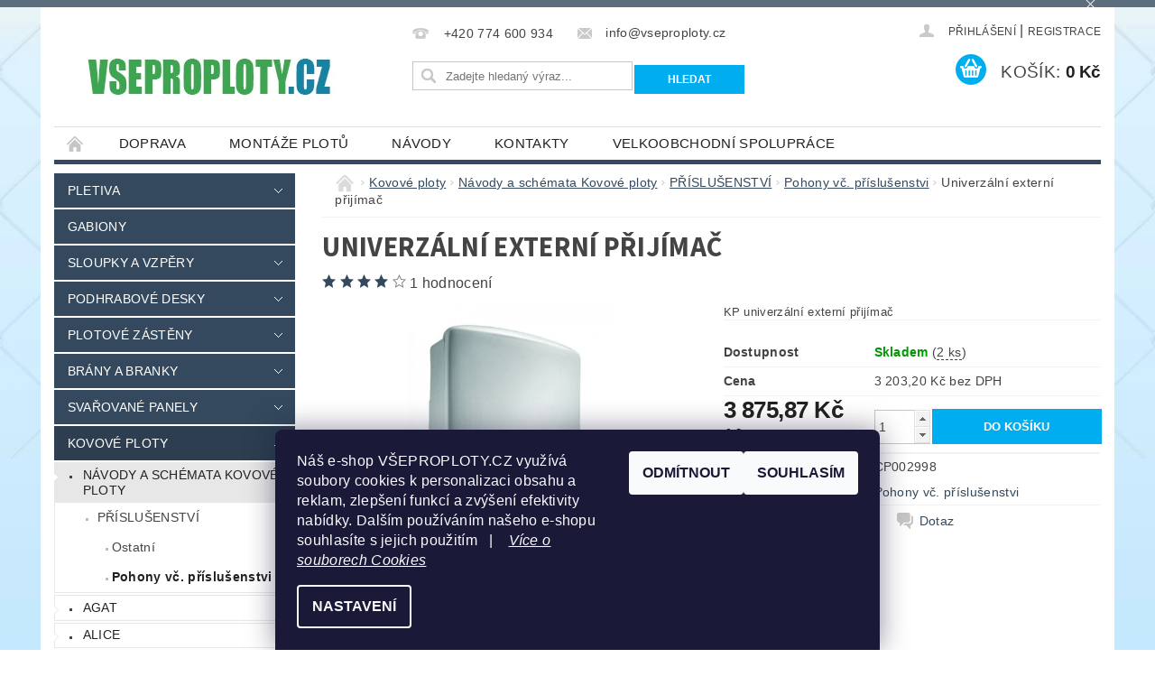

--- FILE ---
content_type: text/html; charset=utf-8
request_url: https://www.vseproploty.cz/pohony-prislusenstvi/univerzalni-externi-prijimac/
body_size: 29258
content:
<!DOCTYPE html>
<html id="css" xml:lang='cs' lang='cs' class="external-fonts-loaded">
    <head>
        <link rel="preconnect" href="https://cdn.myshoptet.com" /><link rel="dns-prefetch" href="https://cdn.myshoptet.com" /><link rel="preload" href="https://cdn.myshoptet.com/prj/dist/master/cms/libs/jquery/jquery-1.11.3.min.js" as="script" />        <script>
dataLayer = [];
dataLayer.push({'shoptet' : {
    "pageId": 1462,
    "pageType": "productDetail",
    "currency": "CZK",
    "currencyInfo": {
        "decimalSeparator": ",",
        "exchangeRate": 1,
        "priceDecimalPlaces": 2,
        "symbol": "K\u010d",
        "symbolLeft": 0,
        "thousandSeparator": " "
    },
    "language": "cs",
    "projectId": 16315,
    "product": {
        "id": 6227,
        "guid": "eab523d9-4806-11e6-b1a0-0cc47a6caaca",
        "hasVariants": false,
        "codes": [
            {
                "code": "CP002998",
                "quantity": "2",
                "stocks": [
                    {
                        "id": 7,
                        "quantity": "2"
                    },
                    {
                        "id": "ext",
                        "quantity": "0"
                    },
                    {
                        "id": 4,
                        "quantity": "0"
                    },
                    {
                        "id": 10,
                        "quantity": "0"
                    }
                ]
            }
        ],
        "code": "CP002998",
        "name": "Univerz\u00e1ln\u00ed extern\u00ed p\u0159ij\u00edma\u010d",
        "appendix": "",
        "weight": 0.28999999999999998,
        "manufacturerGuid": "1EF53320A2D56DD69647DA0BA3DED3EE",
        "currentCategory": "Kovov\u00e9 ploty | N\u00e1vody a sch\u00e9mata Kovov\u00e9 ploty | P\u0158\u00cdSLU\u0160ENSTV\u00cd | Pohony v\u010d. p\u0159\u00edslu\u0161enstvi",
        "currentCategoryGuid": "0f100854-21ae-11e6-8a3b-0cc47a6c92bc",
        "defaultCategory": "Kovov\u00e9 ploty | N\u00e1vody a sch\u00e9mata Kovov\u00e9 ploty | P\u0158\u00cdSLU\u0160ENSTV\u00cd | Pohony v\u010d. p\u0159\u00edslu\u0161enstvi",
        "defaultCategoryGuid": "0f100854-21ae-11e6-8a3b-0cc47a6c92bc",
        "currency": "CZK",
        "priceWithVat": 3875.8699999999999
    },
    "stocks": [
        {
            "id": 7,
            "title": "HERINK - CENTR\u00c1LN\u00cd SKLAD",
            "isDeliveryPoint": 1,
            "visibleOnEshop": 1
        },
        {
            "id": 4,
            "title": "OSTRAVA - POBO\u010cKA",
            "isDeliveryPoint": 1,
            "visibleOnEshop": 1
        },
        {
            "id": 10,
            "title": "\u017dIDN\u011aVES - POBO\u010cKA",
            "isDeliveryPoint": 1,
            "visibleOnEshop": 1
        },
        {
            "id": "ext",
            "title": "Sklad",
            "isDeliveryPoint": 0,
            "visibleOnEshop": 1
        }
    ],
    "cartInfo": {
        "id": null,
        "freeShipping": false,
        "freeShippingFrom": 10000,
        "leftToFreeGift": {
            "formattedPrice": "0 K\u010d",
            "priceLeft": 0
        },
        "freeGift": false,
        "leftToFreeShipping": {
            "priceLeft": 10000,
            "dependOnRegion": 0,
            "formattedPrice": "10 000 K\u010d"
        },
        "discountCoupon": [],
        "getNoBillingShippingPrice": {
            "withoutVat": 0,
            "vat": 0,
            "withVat": 0
        },
        "cartItems": [],
        "taxMode": "ORDINARY"
    },
    "cart": [],
    "customer": {
        "priceRatio": 1,
        "priceListId": 1,
        "groupId": null,
        "registered": false,
        "mainAccount": false
    }
}});
dataLayer.push({'cookie_consent' : {
    "marketing": "denied",
    "analytics": "denied"
}});
document.addEventListener('DOMContentLoaded', function() {
    shoptet.consent.onAccept(function(agreements) {
        if (agreements.length == 0) {
            return;
        }
        dataLayer.push({
            'cookie_consent' : {
                'marketing' : (agreements.includes(shoptet.config.cookiesConsentOptPersonalisation)
                    ? 'granted' : 'denied'),
                'analytics': (agreements.includes(shoptet.config.cookiesConsentOptAnalytics)
                    ? 'granted' : 'denied')
            },
            'event': 'cookie_consent'
        });
    });
});
</script>

        <meta http-equiv="content-type" content="text/html; charset=utf-8" />
        <title>Univerzální externí přijímač</title>

        <meta name="viewport" content="width=device-width, initial-scale=1.0" />
        <meta name="format-detection" content="telephone=no" />

        
            <meta property="og:type" content="website"><meta property="og:site_name" content="vseproploty.cz"><meta property="og:url" content="https://www.vseproploty.cz/pohony-prislusenstvi/univerzalni-externi-prijimac/"><meta property="og:title" content="Univerzální externí přijímač"><meta name="author" content="www.vseproploty.cz"><meta name="web_author" content="Shoptet.cz"><meta name="dcterms.rightsHolder" content="www.vseproploty.cz"><meta name="robots" content="index,follow"><meta property="og:image" content="https://cdn.myshoptet.com/usr/www.vseproploty.cz/user/shop/big/6227_externi-prijimac.jpg?5870e71d"><meta property="og:description" content="Univerzální externí přijímač. KP univerzální externí přijímač"><meta name="description" content="Univerzální externí přijímač. KP univerzální externí přijímač"><meta property="product:price:amount" content="3875.87"><meta property="product:price:currency" content="CZK">
        


        
        <noscript>
            <style media="screen">
                #category-filter-hover {
                    display: block !important;
                }
            </style>
        </noscript>
        
    <link href="https://cdn.myshoptet.com/prj/dist/master/cms/templates/frontend_templates/shared/css/font-face/source-sans-3.css" rel="stylesheet"><link href="https://cdn.myshoptet.com/prj/dist/master/shop/dist/font-shoptet-04.css.7d79974e5b4cdb582ad8.css" rel="stylesheet">    <script>
        var oldBrowser = false;
    </script>
    <!--[if lt IE 9]>
        <script src="https://cdnjs.cloudflare.com/ajax/libs/html5shiv/3.7.3/html5shiv.js"></script>
        <script>
            var oldBrowser = '<strong>Upozornění!</strong> Používáte zastaralý prohlížeč, který již není podporován. Prosím <a href="https://www.whatismybrowser.com/" target="_blank" rel="nofollow">aktualizujte svůj prohlížeč</a> a zvyšte své UX.';
        </script>
    <![endif]-->

        <style>:root {--color-primary: #34495e;--color-primary-h: 210;--color-primary-s: 29%;--color-primary-l: 29%;--color-primary-hover: #2c3e50;--color-primary-hover-h: 210;--color-primary-hover-s: 29%;--color-primary-hover-l: 24%;--color-secondary: #00adee;--color-secondary-h: 196;--color-secondary-s: 100%;--color-secondary-l: 47%;--color-secondary-hover: #0069d0;--color-secondary-hover-h: 210;--color-secondary-hover-s: 100%;--color-secondary-hover-l: 41%;--color-tertiary: #000000;--color-tertiary-h: 0;--color-tertiary-s: 0%;--color-tertiary-l: 0%;--color-tertiary-hover: #000000;--color-tertiary-hover-h: 0;--color-tertiary-hover-s: 0%;--color-tertiary-hover-l: 0%;--color-header-background: #ffffff;--template-font: "sans-serif";--template-headings-font: "Source Sans 3";--header-background-url: url("https://cdn.myshoptet.com/prj/dist/master/cms/img/header_backgrounds/04-blue.png");--cookies-notice-background: #1A1937;--cookies-notice-color: #F8FAFB;--cookies-notice-button-hover: #f5f5f5;--cookies-notice-link-hover: #27263f;--templates-update-management-preview-mode-content: "Náhled aktualizací šablony je aktivní pro váš prohlížeč."}</style>

        <style>:root {--logo-x-position: -13px;--logo-y-position: 48px;--front-image-x-position: 0px;--front-image-y-position: 0px;}</style>

        <link href="https://cdn.myshoptet.com/prj/dist/master/shop/dist/main-04.css.55ec9317567af1708cb4.css" rel="stylesheet" media="screen" />

        <link rel="stylesheet" href="https://cdn.myshoptet.com/prj/dist/master/cms/templates/frontend_templates/_/css/print.css" media="print" />
                            <link rel="shortcut icon" href="/favicon.ico" type="image/x-icon" />
                                    <link rel="canonical" href="https://www.vseproploty.cz/pohony-prislusenstvi/univerzalni-externi-prijimac/" />
        
        
        
        
                
                            <style>
                    /* custom background */
                    #main-wrapper {
                                                    background-color: #bae2fc !important;
                                                                            background-position: top center !important;
                            background-repeat: no-repeat !important;
                                                                            background-attachment: scroll !important;
                                                                            background-image: url('https://cdn.myshoptet.com/usr/www.vseproploty.cz/user/frontend_backgrounds/final-bg-4.jpg') !important;
                                            }
                </style>
                    
                <script>var shoptet = shoptet || {};shoptet.abilities = {"about":{"generation":2,"id":"04"},"config":{"category":{"product":{"image_size":"detail_alt_1"}},"navigation_breakpoint":991,"number_of_active_related_products":2,"product_slider":{"autoplay":false,"autoplay_speed":3000,"loop":true,"navigation":true,"pagination":true,"shadow_size":0}},"elements":{"recapitulation_in_checkout":true},"feature":{"directional_thumbnails":false,"extended_ajax_cart":false,"extended_search_whisperer":false,"fixed_header":false,"images_in_menu":false,"product_slider":false,"simple_ajax_cart":true,"smart_labels":false,"tabs_accordion":false,"tabs_responsive":false,"top_navigation_menu":false,"user_action_fullscreen":false}};shoptet.design = {"template":{"name":"Pop","colorVariant":"Zirkon"},"layout":{"homepage":"catalog3","subPage":"catalog3","productDetail":"catalog3"},"colorScheme":{"conversionColor":"#00adee","conversionColorHover":"#0069d0","color1":"#34495e","color2":"#2c3e50","color3":"#000000","color4":"#000000"},"fonts":{"heading":"Source Sans 3","text":"sans-serif"},"header":{"backgroundImage":"https:\/\/www.vseproploty.czcms\/img\/header_backgrounds\/04-blue.png","image":null,"logo":"https:\/\/www.vseproploty.czuser\/logos\/logo_vseproploty.png","color":"#ffffff"},"background":{"enabled":true,"color":{"enabled":true,"color":"#bae2fc"},"image":{"url":"https:\/\/www.vseproploty.czuser\/frontend_backgrounds\/final-bg-4.jpg","attachment":"scroll","position":"center"}}};shoptet.config = {};shoptet.events = {};shoptet.runtime = {};shoptet.content = shoptet.content || {};shoptet.updates = {};shoptet.messages = [];shoptet.messages['lightboxImg'] = "Obrázek";shoptet.messages['lightboxOf'] = "z";shoptet.messages['more'] = "Více";shoptet.messages['cancel'] = "Zrušit";shoptet.messages['removedItem'] = "Položka byla odstraněna z košíku.";shoptet.messages['discountCouponWarning'] = "Zapomněli jste uplatnit slevový kupón. Pro pokračování jej uplatněte pomocí tlačítka vedle vstupního pole, nebo jej smažte.";shoptet.messages['charsNeeded'] = "Prosím, použijte minimálně 3 znaky!";shoptet.messages['invalidCompanyId'] = "Neplané IČ, povoleny jsou pouze číslice";shoptet.messages['needHelp'] = "Potřebujete pomoc?";shoptet.messages['showContacts'] = "Zobrazit kontakty";shoptet.messages['hideContacts'] = "Skrýt kontakty";shoptet.messages['ajaxError'] = "Došlo k chybě; obnovte prosím stránku a zkuste to znovu.";shoptet.messages['variantWarning'] = "Zvolte prosím variantu produktu.";shoptet.messages['chooseVariant'] = "Zvolte variantu";shoptet.messages['unavailableVariant'] = "Tato varianta není dostupná a není možné ji objednat.";shoptet.messages['withVat'] = "včetně DPH";shoptet.messages['withoutVat'] = "bez DPH";shoptet.messages['toCart'] = "Do košíku";shoptet.messages['emptyCart'] = "Prázdný košík";shoptet.messages['change'] = "Změnit";shoptet.messages['chosenBranch'] = "Zvolená pobočka";shoptet.messages['validatorRequired'] = "Povinné pole";shoptet.messages['validatorEmail'] = "Prosím vložte platnou e-mailovou adresu";shoptet.messages['validatorUrl'] = "Prosím vložte platnou URL adresu";shoptet.messages['validatorDate'] = "Prosím vložte platné datum";shoptet.messages['validatorNumber'] = "Vložte číslo";shoptet.messages['validatorDigits'] = "Prosím vložte pouze číslice";shoptet.messages['validatorCheckbox'] = "Zadejte prosím všechna povinná pole";shoptet.messages['validatorConsent'] = "Bez souhlasu nelze odeslat.";shoptet.messages['validatorPassword'] = "Hesla se neshodují";shoptet.messages['validatorInvalidPhoneNumber'] = "Vyplňte prosím platné telefonní číslo bez předvolby.";shoptet.messages['validatorInvalidPhoneNumberSuggestedRegion'] = "Neplatné číslo — navržený region: %1";shoptet.messages['validatorInvalidCompanyId'] = "Neplatné IČ, musí být ve tvaru jako %1";shoptet.messages['validatorFullName'] = "Nezapomněli jste příjmení?";shoptet.messages['validatorHouseNumber'] = "Prosím zadejte správné číslo domu";shoptet.messages['validatorZipCode'] = "Zadané PSČ neodpovídá zvolené zemi";shoptet.messages['validatorShortPhoneNumber'] = "Telefonní číslo musí mít min. 8 znaků";shoptet.messages['choose-personal-collection'] = "Prosím vyberte místo doručení u osobního odběru, není zvoleno.";shoptet.messages['choose-external-shipping'] = "Upřesněte prosím vybraný způsob dopravy";shoptet.messages['choose-ceska-posta'] = "Pobočka České Pošty není určena, zvolte prosím některou";shoptet.messages['choose-hupostPostaPont'] = "Pobočka Maďarské pošty není vybrána, zvolte prosím nějakou";shoptet.messages['choose-postSk'] = "Pobočka Slovenské pošty není zvolena, vyberte prosím některou";shoptet.messages['choose-ulozenka'] = "Pobočka Uloženky nebyla zvolena, prosím vyberte některou";shoptet.messages['choose-zasilkovna'] = "Pobočka Zásilkovny nebyla zvolena, prosím vyberte některou";shoptet.messages['choose-ppl-cz'] = "Pobočka PPL ParcelShop nebyla vybrána, vyberte prosím jednu";shoptet.messages['choose-glsCz'] = "Pobočka GLS ParcelShop nebyla zvolena, prosím vyberte některou";shoptet.messages['choose-dpd-cz'] = "Ani jedna z poboček služby DPD Parcel Shop nebyla zvolená, prosím vyberte si jednu z možností.";shoptet.messages['watchdogType'] = "Je zapotřebí vybrat jednu z možností u sledování produktu.";shoptet.messages['watchdog-consent-required'] = "Musíte zaškrtnout všechny povinné souhlasy";shoptet.messages['watchdogEmailEmpty'] = "Prosím vyplňte e-mail";shoptet.messages['privacyPolicy'] = 'Musíte souhlasit s ochranou osobních údajů';shoptet.messages['amountChanged'] = '(množství bylo změněno)';shoptet.messages['unavailableCombination'] = 'Není k dispozici v této kombinaci';shoptet.messages['specifyShippingMethod'] = 'Upřesněte dopravu';shoptet.messages['PIScountryOptionMoreBanks'] = 'Možnost platby z %1 bank';shoptet.messages['PIScountryOptionOneBank'] = 'Možnost platby z 1 banky';shoptet.messages['PIScurrencyInfoCZK'] = 'V měně CZK lze zaplatit pouze prostřednictvím českých bank.';shoptet.messages['PIScurrencyInfoHUF'] = 'V měně HUF lze zaplatit pouze prostřednictvím maďarských bank.';shoptet.messages['validatorVatIdWaiting'] = "Ověřujeme";shoptet.messages['validatorVatIdValid'] = "Ověřeno";shoptet.messages['validatorVatIdInvalid'] = "DIČ se nepodařilo ověřit, i přesto můžete objednávku dokončit";shoptet.messages['validatorVatIdInvalidOrderForbid'] = "Zadané DIČ nelze nyní ověřit, protože služba ověřování je dočasně nedostupná. Zkuste opakovat zadání později, nebo DIČ vymažte s vaši objednávku dokončete v režimu OSS. Případně kontaktujte prodejce.";shoptet.messages['validatorVatIdInvalidOssRegime'] = "Zadané DIČ nemůže být ověřeno, protože služba ověřování je dočasně nedostupná. Vaše objednávka bude dokončena v režimu OSS. Případně kontaktujte prodejce.";shoptet.messages['previous'] = "Předchozí";shoptet.messages['next'] = "Následující";shoptet.messages['close'] = "Zavřít";shoptet.messages['imageWithoutAlt'] = "Tento obrázek nemá popisek";shoptet.messages['newQuantity'] = "Nové množství:";shoptet.messages['currentQuantity'] = "Aktuální množství:";shoptet.messages['quantityRange'] = "Prosím vložte číslo v rozmezí %1 a %2";shoptet.messages['skipped'] = "Přeskočeno";shoptet.messages.validator = {};shoptet.messages.validator.nameRequired = "Zadejte jméno a příjmení.";shoptet.messages.validator.emailRequired = "Zadejte e-mailovou adresu (např. jan.novak@example.com).";shoptet.messages.validator.phoneRequired = "Zadejte telefonní číslo.";shoptet.messages.validator.messageRequired = "Napište komentář.";shoptet.messages.validator.descriptionRequired = shoptet.messages.validator.messageRequired;shoptet.messages.validator.captchaRequired = "Vyplňte bezpečnostní kontrolu.";shoptet.messages.validator.consentsRequired = "Potvrďte svůj souhlas.";shoptet.messages.validator.scoreRequired = "Zadejte počet hvězdiček.";shoptet.messages.validator.passwordRequired = "Zadejte heslo, které bude obsahovat min. 4 znaky.";shoptet.messages.validator.passwordAgainRequired = shoptet.messages.validator.passwordRequired;shoptet.messages.validator.currentPasswordRequired = shoptet.messages.validator.passwordRequired;shoptet.messages.validator.birthdateRequired = "Zadejte datum narození.";shoptet.messages.validator.billFullNameRequired = "Zadejte jméno a příjmení.";shoptet.messages.validator.deliveryFullNameRequired = shoptet.messages.validator.billFullNameRequired;shoptet.messages.validator.billStreetRequired = "Zadejte název ulice.";shoptet.messages.validator.deliveryStreetRequired = shoptet.messages.validator.billStreetRequired;shoptet.messages.validator.billHouseNumberRequired = "Zadejte číslo domu.";shoptet.messages.validator.deliveryHouseNumberRequired = shoptet.messages.validator.billHouseNumberRequired;shoptet.messages.validator.billZipRequired = "Zadejte PSČ.";shoptet.messages.validator.deliveryZipRequired = shoptet.messages.validator.billZipRequired;shoptet.messages.validator.billCityRequired = "Zadejte název města.";shoptet.messages.validator.deliveryCityRequired = shoptet.messages.validator.billCityRequired;shoptet.messages.validator.companyIdRequired = "Zadejte IČ.";shoptet.messages.validator.vatIdRequired = "Zadejte DIČ.";shoptet.messages.validator.billCompanyRequired = "Zadejte název společnosti.";shoptet.messages['loading'] = "Načítám…";shoptet.messages['stillLoading'] = "Stále načítám…";shoptet.messages['loadingFailed'] = "Načtení se nezdařilo. Zkuste to znovu.";shoptet.messages['productsSorted'] = "Produkty seřazeny.";shoptet.messages['formLoadingFailed'] = "Formulář se nepodařilo načíst. Zkuste to prosím znovu.";shoptet.messages.moreInfo = "Více informací";shoptet.config.orderingProcess = {active: false,step: false};shoptet.config.documentsRounding = '3';shoptet.config.documentPriceDecimalPlaces = '0';shoptet.config.thousandSeparator = ' ';shoptet.config.decSeparator = ',';shoptet.config.decPlaces = '2';shoptet.config.decPlacesSystemDefault = '2';shoptet.config.currencySymbol = 'Kč';shoptet.config.currencySymbolLeft = '0';shoptet.config.defaultVatIncluded = 1;shoptet.config.defaultProductMaxAmount = 9999;shoptet.config.inStockAvailabilityId = -1;shoptet.config.defaultProductMaxAmount = 9999;shoptet.config.inStockAvailabilityId = -1;shoptet.config.cartActionUrl = '/action/Cart';shoptet.config.advancedOrderUrl = '/action/Cart/GetExtendedOrder/';shoptet.config.cartContentUrl = '/action/Cart/GetCartContent/';shoptet.config.stockAmountUrl = '/action/ProductStockAmount/';shoptet.config.addToCartUrl = '/action/Cart/addCartItem/';shoptet.config.removeFromCartUrl = '/action/Cart/deleteCartItem/';shoptet.config.updateCartUrl = '/action/Cart/setCartItemAmount/';shoptet.config.addDiscountCouponUrl = '/action/Cart/addDiscountCoupon/';shoptet.config.setSelectedGiftUrl = '/action/Cart/setSelectedGift/';shoptet.config.rateProduct = '/action/ProductDetail/RateProduct/';shoptet.config.customerDataUrl = '/action/OrderingProcess/step2CustomerAjax/';shoptet.config.registerUrl = '/registrace/';shoptet.config.agreementCookieName = 'site-agreement';shoptet.config.cookiesConsentUrl = '/action/CustomerCookieConsent/';shoptet.config.cookiesConsentIsActive = 1;shoptet.config.cookiesConsentOptAnalytics = 'analytics';shoptet.config.cookiesConsentOptPersonalisation = 'personalisation';shoptet.config.cookiesConsentOptNone = 'none';shoptet.config.cookiesConsentRefuseDuration = 30;shoptet.config.cookiesConsentName = 'CookiesConsent';shoptet.config.agreementCookieExpire = 30;shoptet.config.cookiesConsentSettingsUrl = '/cookies-settings/';shoptet.config.fonts = {"google":{"attributes":"300,400,600,700,900:latin-ext","families":["Source Sans 3"],"urls":["https:\/\/cdn.myshoptet.com\/prj\/dist\/master\/cms\/templates\/frontend_templates\/shared\/css\/font-face\/source-sans-3.css"]},"custom":{"families":["shoptet"],"urls":["https:\/\/cdn.myshoptet.com\/prj\/dist\/master\/shop\/dist\/font-shoptet-04.css.7d79974e5b4cdb582ad8.css"]}};shoptet.config.mobileHeaderVersion = '1';shoptet.config.fbCAPIEnabled = false;shoptet.config.fbPixelEnabled = false;shoptet.config.fbCAPIUrl = '/action/FacebookCAPI/';shoptet.config.initApplePaySdk = false;shoptet.content.regexp = /strana-[0-9]+[\/]/g;shoptet.content.colorboxHeader = '<div class="colorbox-html-content">';shoptet.content.colorboxFooter = '</div>';shoptet.customer = {};shoptet.csrf = shoptet.csrf || {};shoptet.csrf.token = 'csrf_4MGGwd005e87e20e497678fa';shoptet.csrf.invalidTokenModal = '<div><h2>Přihlaste se prosím znovu</h2><p>Omlouváme se, ale Váš CSRF token pravděpodobně vypršel. Abychom mohli udržet Vaši bezpečnost na co největší úrovni potřebujeme, abyste se znovu přihlásili.</p><p>Děkujeme za pochopení.</p><div><a href="/login/?backTo=%2Fpohony-prislusenstvi%2Funiverzalni-externi-prijimac%2F">Přihlášení</a></div></div> ';shoptet.csrf.formsSelector = 'csrf-enabled';shoptet.csrf.submitListener = true;shoptet.csrf.validateURL = '/action/ValidateCSRFToken/Index/';shoptet.csrf.refreshURL = '/action/RefreshCSRFTokenNew/Index/';shoptet.csrf.enabled = true;shoptet.config.googleAnalytics ||= {};shoptet.config.googleAnalytics.isGa4Enabled = true;shoptet.config.googleAnalytics.route ||= {};shoptet.config.googleAnalytics.route.ua = "UA";shoptet.config.googleAnalytics.route.ga4 = "GA4";shoptet.config.ums_a11y_category_page = true;shoptet.config.discussion_rating_forms = false;shoptet.config.ums_forms_redesign = false;shoptet.config.showPriceWithoutVat = '';shoptet.config.ums_a11y_login = true;</script>
        <script src="https://cdn.myshoptet.com/prj/dist/master/cms/libs/jquery/jquery-1.11.3.min.js"></script><script src="https://cdn.myshoptet.com/prj/dist/master/cms/libs/jquery/jquery-migrate-1.4.1.min.js"></script><script src="https://cdn.myshoptet.com/prj/dist/master/cms/libs/jquery/jquery-ui-1.8.24.min.js"></script>
    <script src="https://cdn.myshoptet.com/prj/dist/master/shop/dist/main-04.js.cd0f12ca7fcb266dd765.js"></script>
<script src="https://cdn.myshoptet.com/prj/dist/master/shop/dist/shared-2g.js.3c6f47c67255a0981723.js"></script><script src="https://cdn.myshoptet.com/prj/dist/master/cms/libs/jqueryui/i18n/datepicker-cs.js"></script><script>if (window.self !== window.top) {const script = document.createElement('script');script.type = 'module';script.src = "https://cdn.myshoptet.com/prj/dist/master/shop/dist/editorPreview.js.e7168e827271d1c16a1d.js";document.body.appendChild(script);}</script>        <script>
            jQuery.extend(jQuery.cybergenicsFormValidator.messages, {
                required: "Povinné pole",
                email: "Prosím vložte platnou e-mailovou adresu",
                url: "Prosím vložte platnou URL adresu",
                date: "Prosím vložte platné datum",
                number: "Vložte číslo",
                digits: "Prosím vložte pouze číslice",
                checkbox: "Zadejte prosím všechna povinná pole",
                validatorConsent: "Bez souhlasu nelze odeslat.",
                password: "Hesla se neshodují",
                invalidPhoneNumber: "Vyplňte prosím platné telefonní číslo bez předvolby.",
                invalidCompanyId: 'Nevalidní IČ, musí mít přesně 8 čísel (před kratší IČ lze dát nuly)',
                fullName: "Nezapomněli jste příjmení?",
                zipCode: "Zadané PSČ neodpovídá zvolené zemi",
                houseNumber: "Prosím zadejte správné číslo domu",
                shortPhoneNumber: "Telefonní číslo musí mít min. 8 znaků",
                privacyPolicy: "Musíte souhlasit s ochranou osobních údajů"
            });
        </script>
                                    
                
        
        <!-- User include -->
                <!-- api 473(125) html code header -->

                <style>
                    #order-billing-methods .radio-wrapper[data-guid="02541887-9b1f-11ed-8eb3-0cc47a6c92bc"]:not(.cggooglepay), #order-billing-methods .radio-wrapper[data-guid="0261d0ec-9b1f-11ed-8eb3-0cc47a6c92bc"]:not(.cggooglepay), #order-billing-methods .radio-wrapper[data-guid="417b5ae7-66d4-11eb-a065-0cc47a6c92bc"]:not(.cgapplepay) {
                        display: none;
                    }
                </style>
                <script type="text/javascript">
                    document.addEventListener('DOMContentLoaded', function() {
                        if (getShoptetDataLayer('pageType') === 'billingAndShipping') {
                            
                try {
                    if (window.ApplePaySession && window.ApplePaySession.canMakePayments()) {
                        
                        if (document.querySelector('#order-billing-methods .radio-wrapper[data-guid="417b5ae7-66d4-11eb-a065-0cc47a6c92bc"]')) {
                            document.querySelector('#order-billing-methods .radio-wrapper[data-guid="417b5ae7-66d4-11eb-a065-0cc47a6c92bc"]').classList.add('cgapplepay');
                        }
                        
                    }
                } catch (err) {} 
            
                            
                const cgBaseCardPaymentMethod = {
                        type: 'CARD',
                        parameters: {
                            allowedAuthMethods: ["PAN_ONLY", "CRYPTOGRAM_3DS"],
                            allowedCardNetworks: [/*"AMEX", "DISCOVER", "INTERAC", "JCB",*/ "MASTERCARD", "VISA"]
                        }
                };
                
                function cgLoadScript(src, callback)
                {
                    var s,
                        r,
                        t;
                    r = false;
                    s = document.createElement('script');
                    s.type = 'text/javascript';
                    s.src = src;
                    s.onload = s.onreadystatechange = function() {
                        if ( !r && (!this.readyState || this.readyState == 'complete') )
                        {
                            r = true;
                            callback();
                        }
                    };
                    t = document.getElementsByTagName('script')[0];
                    t.parentNode.insertBefore(s, t);
                } 
                
                function cgGetGoogleIsReadyToPayRequest() {
                    return Object.assign(
                        {},
                        {
                            apiVersion: 2,
                            apiVersionMinor: 0
                        },
                        {
                            allowedPaymentMethods: [cgBaseCardPaymentMethod]
                        }
                    );
                }

                function onCgGooglePayLoaded() {
                    let paymentsClient = new google.payments.api.PaymentsClient({environment: 'PRODUCTION'});
                    paymentsClient.isReadyToPay(cgGetGoogleIsReadyToPayRequest()).then(function(response) {
                        if (response.result) {
                            
                        if (document.querySelector('#order-billing-methods .radio-wrapper[data-guid="02541887-9b1f-11ed-8eb3-0cc47a6c92bc"]')) {
                            document.querySelector('#order-billing-methods .radio-wrapper[data-guid="02541887-9b1f-11ed-8eb3-0cc47a6c92bc"]').classList.add('cggooglepay');
                        }
                        

                        if (document.querySelector('#order-billing-methods .radio-wrapper[data-guid="0261d0ec-9b1f-11ed-8eb3-0cc47a6c92bc"]')) {
                            document.querySelector('#order-billing-methods .radio-wrapper[data-guid="0261d0ec-9b1f-11ed-8eb3-0cc47a6c92bc"]').classList.add('cggooglepay');
                        }
                        	 	 	 	 	 
                        }
                    })
                    .catch(function(err) {});
                }
                
                cgLoadScript('https://pay.google.com/gp/p/js/pay.js', onCgGooglePayLoaded);
            
                        }
                    });
                </script> 
                
<!-- api 498(150) html code header -->
<script async src="https://scripts.luigisbox.tech/LBX-197999.js"></script>
<!-- api 706(352) html code header -->
<link rel="stylesheet" href="https://cdn.myshoptet.com/usr/api2.dklab.cz/user/documents/_doplnky/zalozky/16315/721/16315_721.css" type="text/css" /><style>
        :root {
            
        }
        </style>
<!-- service 654(301) html code header -->
<!-- Prefetch Pobo Page Builder CDN  -->
<link rel="dns-prefetch" href="https://image.pobo.cz">
<link href="https://cdnjs.cloudflare.com/ajax/libs/lightgallery/2.7.2/css/lightgallery.min.css" rel="stylesheet">
<link href="https://cdnjs.cloudflare.com/ajax/libs/lightgallery/2.7.2/css/lg-thumbnail.min.css" rel="stylesheet">


<!-- © Pobo Page Builder  -->
<script>
 	  window.addEventListener("DOMContentLoaded", function () {
		  var po = document.createElement("script");
		  po.type = "text/javascript";
		  po.async = true;
		  po.dataset.url = "https://www.pobo.cz";
			po.dataset.cdn = "https://image.pobo.space";
      po.dataset.tier = "standard";
      po.fetchpriority = "high";
      po.dataset.key = btoa(window.location.host);
		  po.id = "pobo-asset-url";
      po.platform = "shoptet";
      po.synergy = false;
		  po.src = "https://image.pobo.space/assets/editor.js?v=14";

		  var s = document.getElementsByTagName("script")[0];
		  s.parentNode.insertBefore(po, s);
	  });
</script>





<!-- project html code header -->
<!---ZAHESHOVÁNÍ EMAILU--->
<script>
if (window.sznIVA && window.sznIVA.IS) {
	window.sznIVA.IS.updateIdentities({eid: 'hodnota emailu'}) // email či zahashovaný email
} else {
	window.addEventListener('szn:identities:ready', function() {
		window.sznIVA.IS.updateIdentities({eid: 'hodnota emailu'}) // email či zahashovaný email
	})
}
</script>

<script type='text/javascript'>
if ($('#navigation-1 > span:nth-child(2)').text() == 'Stránka neexistuje') {
location.href="/";
}
</script>
<!-- SmartSupp Live Chat script -->
<script type="text/javascript">
var _smartsupp = _smartsupp || {};
_smartsupp.key = 'ca848325749fd4cc0fcf6229de6bf8e4a1e75026';
window.smartsupp||(function(d) {
	var s,c,o=smartsupp=function(){ o._.push(arguments)};o._=[];
	s=d.getElementsByTagName('script')[0];c=d.createElement('script');
	c.type='text/javascript';c.charset='utf-8';c.async=true;
	c.src='//www.smartsuppchat.com/loader.js?';s.parentNode.insertBefore(c,s);
})(document);
</script>

<meta name="majestic-site-verification" content="MJ12_d96c94ce-a9b7-40a2-94a4-e401fe76958f">

<style type="text/css">.notice-message, .error-message {display:none;} 

header {
  text-align:center;
}
#h1-welcome, #h1-welcome-nor {
text-align: center;
}
.cufon cufon-canvas{
font-size:15px; font-family: Arial;
}
#reg-customer-group{
display:none;
}
#logo.text-logo {
display:none;
}
.active {
background: #ffffff;
}
h1 { font-size: 1.90rem; font-weight: 700; }

.p-info a { font-size: 0.940rem; font-weight: 600; color: #000000; text-transform: none; !important; }
.p-info a:hover
{ text-decoration: underline; }

#subcategories
{ background: #f2f2f2; }
.subcategories-single
{ margin-left: 0px; margin-top: 0px; margin-bottom: 10px; background: #ffffff; border-left: 6px solid #f2f2f2; border-top: 6px solid #f2f2f2; border-right: 6px solid #f2f2f2; border-bottom: 1px solid #bbbbbb; }
</style>


  

        <!-- /User include -->
                                <!-- Global site tag (gtag.js) - Google Analytics -->
    <script async src="https://www.googletagmanager.com/gtag/js?id=G-XSX30VVCEX"></script>
    <script>
        
        window.dataLayer = window.dataLayer || [];
        function gtag(){dataLayer.push(arguments);}
        

                    console.debug('default consent data');

            gtag('consent', 'default', {"ad_storage":"denied","analytics_storage":"denied","ad_user_data":"denied","ad_personalization":"denied","wait_for_update":500});
            dataLayer.push({
                'event': 'default_consent'
            });
        
        gtag('js', new Date());

        
                gtag('config', 'G-XSX30VVCEX', {"groups":"GA4","send_page_view":false,"content_group":"productDetail","currency":"CZK","page_language":"cs"});
        
        
        
        
        
        
                    gtag('event', 'page_view', {"send_to":"GA4","page_language":"cs","content_group":"productDetail","currency":"CZK"});
        
                gtag('set', 'currency', 'CZK');

        gtag('event', 'view_item', {
            "send_to": "UA",
            "items": [
                {
                    "id": "CP002998",
                    "name": "Univerz\u00e1ln\u00ed extern\u00ed p\u0159ij\u00edma\u010d",
                    "category": "Kovov\u00e9 ploty \/ N\u00e1vody a sch\u00e9mata Kovov\u00e9 ploty \/ P\u0158\u00cdSLU\u0160ENSTV\u00cd \/ Pohony v\u010d. p\u0159\u00edslu\u0161enstvi",
                                        "brand": "Polargos",
                                                            "price": 3203.2
                }
            ]
        });
        
        
        
        
        
                    gtag('event', 'view_item', {"send_to":"GA4","page_language":"cs","content_group":"productDetail","value":3203.1999999999998,"currency":"CZK","items":[{"item_id":"CP002998","item_name":"Univerz\u00e1ln\u00ed extern\u00ed p\u0159ij\u00edma\u010d","item_brand":"Polargos","item_category":"Kovov\u00e9 ploty","item_category2":"N\u00e1vody a sch\u00e9mata Kovov\u00e9 ploty","item_category3":"P\u0158\u00cdSLU\u0160ENSTV\u00cd","item_category4":"Pohony v\u010d. p\u0159\u00edslu\u0161enstvi","price":3203.1999999999998,"quantity":1,"index":0}]});
        
        
        
        
        
        
        
        document.addEventListener('DOMContentLoaded', function() {
            if (typeof shoptet.tracking !== 'undefined') {
                for (var id in shoptet.tracking.bannersList) {
                    gtag('event', 'view_promotion', {
                        "send_to": "UA",
                        "promotions": [
                            {
                                "id": shoptet.tracking.bannersList[id].id,
                                "name": shoptet.tracking.bannersList[id].name,
                                "position": shoptet.tracking.bannersList[id].position
                            }
                        ]
                    });
                }
            }

            shoptet.consent.onAccept(function(agreements) {
                if (agreements.length !== 0) {
                    console.debug('gtag consent accept');
                    var gtagConsentPayload =  {
                        'ad_storage': agreements.includes(shoptet.config.cookiesConsentOptPersonalisation)
                            ? 'granted' : 'denied',
                        'analytics_storage': agreements.includes(shoptet.config.cookiesConsentOptAnalytics)
                            ? 'granted' : 'denied',
                                                                                                'ad_user_data': agreements.includes(shoptet.config.cookiesConsentOptPersonalisation)
                            ? 'granted' : 'denied',
                        'ad_personalization': agreements.includes(shoptet.config.cookiesConsentOptPersonalisation)
                            ? 'granted' : 'denied',
                        };
                    console.debug('update consent data', gtagConsentPayload);
                    gtag('consent', 'update', gtagConsentPayload);
                    dataLayer.push(
                        { 'event': 'update_consent' }
                    );
                }
            });
        });
    </script>

                
                                <script>
    (function(t, r, a, c, k, i, n, g) { t['ROIDataObject'] = k;
    t[k]=t[k]||function(){ (t[k].q=t[k].q||[]).push(arguments) },t[k].c=i;n=r.createElement(a),
    g=r.getElementsByTagName(a)[0];n.async=1;n.src=c;g.parentNode.insertBefore(n,g)
    })(window, document, 'script', '//www.heureka.cz/ocm/sdk.js?source=shoptet&version=2&page=product_detail', 'heureka', 'cz');

    heureka('set_user_consent', 0);
</script>
                    </head>
        <body class="desktop id-1462 in-pohony-prislusenstvi template-04 type-product type-detail page-detail ajax-add-to-cart">
        
        <div id="fb-root"></div>
        <script>
            window.fbAsyncInit = function() {
                FB.init({
                    autoLogAppEvents : true,
                    xfbml            : true,
                    version          : 'v24.0'
                });
            };
        </script>
        <script async defer crossorigin="anonymous" src="https://connect.facebook.net/cs_CZ/sdk.js#xfbml=1&version=v24.0"></script>
        
            <div class="site-msg information small-12">
        <div class="row small-12">
            <div class="column">
                <div class="text">
                    <!---
<p class="top">Vážení zákazníci, rádi bychom Vás upozornili, že dne 3.1. bude naše provozovna Ostrava zavřena.</p>
--->

<style>

.top {
  font-size: 80%;
  color: white;
  text-align: center;
  margin: 10px;
}
</style>
                </div>

                <div class="close js-close-information-msg"></div>
            </div>
        </div>
    </div>
        
        
        <div id="main-wrapper">
            <div id="main-wrapper-in" class="large-12 medium-12 small-12">
                <div id="main" class="large-12 medium-12 small-12 row">

                    

                    <div id="header" class="large-12 medium-12 small-12 columns">
                        <header id="header-in" class="large-12 medium-12 small-12 clearfix">
                            
<div class="row">
    
                        <div class="large-4 medium-4 small-6 columns">
                        <a href="/" title="www.vseproploty.cz" id="logo" data-testid="linkWebsiteLogo"><img src="https://cdn.myshoptet.com/usr/www.vseproploty.cz/user/logos/logo_vseproploty.png" alt="www.vseproploty.cz" /></a>
        </div>
    
    
        <div class="large-4 medium-4 small-12 columns">
                                                <div class="large-12 row collapse header-contacts">
                                                                                       <div class="large-6 medium-12 small-6 header-phone columns left">
                    <a href="tel:+420774600934" title="Telefon"><span>+420 774 600 934</span></a>
                    </div>
                                                    <div class="large-6 medium-12 small-6 header-email columns left">
                                                    <a href="mailto:info@vseproploty.cz"><span>info@vseproploty.cz</span></a>
                                            </div>
                            </div>
            
                        <div class="searchform large-12 medium-12 small-12" itemscope itemtype="https://schema.org/WebSite">
                <meta itemprop="headline" content="Pohony vč. příslušenstvi"/>
<meta itemprop="url" content="https://www.vseproploty.cz"/>
        <meta itemprop="text" content="Univerzální externí přijímač. KP univerzální externí přijímač"/>

                <form class="search-whisperer-wrap-v1 search-whisperer-wrap" action="/action/ProductSearch/prepareString/" method="post" itemprop="potentialAction" itemscope itemtype="https://schema.org/SearchAction" data-testid="searchForm">
                    <fieldset>
                        <meta itemprop="target" content="https://www.vseproploty.cz/vyhledavani/?string={string}"/>
                        <div class="large-8 medium-8 small-12 left">
                            <input type="hidden" name="language" value="cs" />
                            <input type="search" name="string" itemprop="query-input" class="s-word" placeholder="Zadejte hledaný výraz..." autocomplete="off" data-testid="searchInput" />
                        </div>
                        <div class="tar large-4 medium-4 small-2 left b-search-wrap">
                            <input type="submit" value="Hledat" class="b-search tiny button" data-testid="searchBtn" />
                        </div>
                        <div class="search-whisperer-container-js"></div>
                        <div class="search-notice large-12 medium-12 small-12" data-testid="searchMsg">Prosím, použijte minimálně 3 znaky!</div>
                    </fieldset>
                </form>
            </div>
        </div>
    
    
        <div class="large-4 medium-4 small-12 columns">
                        <div id="top-links" class="large-12 medium-12 small-12">
                <span class="responsive-mobile-visible responsive-all-hidden box-account-links-trigger-wrap">
                    <span class="box-account-links-trigger"></span>
                </span>
                <ul class="responsive-mobile-hidden box-account-links list-inline list-reset">
                    
                                                                                                                        <li>
                                        <a class="icon-account-login" href="/login/?backTo=%2Fpohony-prislusenstvi%2Funiverzalni-externi-prijimac%2F" title="Přihlášení" data-testid="signin" rel="nofollow"><span>Přihlášení</span></a>
                                    </li>
                                    <li>
                                        <span class="responsive-mobile-hidden"> |</span>
                                        <a href="/registrace/" title="Registrace" data-testid="headerSignup" rel="nofollow">Registrace</a>
                                    </li>
                                                                                                        
                </ul>
            </div>
                        
                                            
                <div class="place-cart-here">
                    <div id="header-cart-wrapper" class="header-cart-wrapper menu-element-wrap">
    <a href="/kosik/" id="header-cart" class="header-cart" data-testid="headerCart" rel="nofollow">
        <span class="responsive-mobile-hidden">Košík:</span>
        
        <strong class="header-cart-price" data-testid="headerCartPrice">
            0 Kč
        </strong>
    </a>

    <div id="cart-recapitulation" class="cart-recapitulation menu-element-submenu align-right hover-hidden" data-testid="popupCartWidget">
                    <div class="cart-reca-single darken tac" data-testid="cartTitle">
                Váš nákupní košík je prázdný            </div>
            </div>
</div>
                </div>
                    </div>
    
</div>

             <nav id="menu" class="large-12 medium-12 small-12"><ul class="inline-list list-inline valign-top-inline left"><li class="first-line"><a href="/" id="a-home" data-testid="headerMenuItem">Úvodní stránka</a></li><li class="menu-item-1356">
    <a href="/doprava/" data-testid="headerMenuItem">
        Doprava
    </a>
</li><li class="menu-item-888">
    <a href="/montaze-plotu/" data-testid="headerMenuItem">
        Montáže plotů
    </a>
</li><li class="menu-item-1671">
    <a href="/navody/" data-testid="headerMenuItem">
        Návody
    </a>
</li><li class="menu-item-1359">
    <a href="/kontakty/" data-testid="headerMenuItem">
        Kontakty
    </a>
</li><li class="menu-item-1994">
    <a href="/velkoobchod/" data-testid="headerMenuItem">
        velkoobchodní spolupráce
    </a>
</li></ul><div id="menu-helper-wrapper"><div id="menu-helper" data-testid="hamburgerMenu">&nbsp;</div><ul id="menu-helper-box"></ul></div></nav>

<script>
    $(document).ready(function() {
        checkSearchForm($('.searchform'), "Prosím, použijte minimálně 3 znaky!");
    });
    var userOptions = {
        carousel : {
            stepTimer : 10000,
            fadeTimer : 800
        }
    };
</script>

                        </header>
                    </div>
                    <div id="main-in" class="large-12 medium-12 small-12 columns">
                        <div id="main-in-in" class="large-12 medium-12 small-12">
                            
                            <div id="content" class="large-12 medium-12 small-12 row">
                                
                                                                            <aside id="column-l" class="large-3 medium-3 small-12 columns">
                                            <div id="column-l-in">
                                                                                                                                                    <div class="box-even">
                        
<div id="categories">
                        <div class="categories cat-01 expandable" id="cat-682">
                <div class="topic"><a href="/pletiva/">PLETIVA</a></div>
        
    <ul >
                    <li class="active expandable expanded"><a href="/poplastovana-plotova-pletiva/" title="Poplastovaná pletiva - PVC">Poplastovaná pletiva - PVC</a>
                                <ul class="expanded">
                                                <li ><a href="/klasicke-ctyrhranne-pletivo-se-zapletenym-dratem/" title="PVC se zapleteným drátem">PVC se zapleteným drátem</a>
                                                            </li>                                     <li ><a href="/klasicke-ctyrhranne-pletivo-bez-zapleteneho-dratu/" title="PVC bez zapleteného drátu">PVC bez zapleteného drátu</a>
                            </li>                     </ul>                     </li>                 <li class="active expandable expanded"><a href="/pozinkovana-pletiva/" title="Pozinkovaná pletiva - ZN">Pozinkovaná pletiva - ZN</a>
                                <ul class="expanded">
                                                <li ><a href="/pozinkovana-pletiva-se-zapletenym-dratem/" title="ZN se zapleteným drátem">ZN se zapleteným drátem</a>
                            </li>                                     <li ><a href="/pozinkovana-pletiva-bez-zapleteneho-dratu/" title="ZN pletiva bez zapleteného drátu">ZN bez zapleteného drátu</a>
                            </li>                     </ul>                     </li>                 <li class="active expandable expanded"><a href="/svarovana-pletiva/" title="Svařovaná pletiva">Svařovaná pletiva</a>
                                <ul class="expanded">
                                                <li ><a href="/prislusenstvi-ke-svarovanym-pletivum/" title="Příslušenství ke svařovaným pletivům">Příslušenství ke svařovaným pletivům</a>
                            </li>                                     <li ><a href="/naradi-pro-svarovana-pletiva/" title="Nářadí pro svařovaná pletiva">Nářadí pro svařovaná pletiva</a>
                            </li>                                     <li ><a href="/svarovane_pletivo/" title="Svařované pletivo">Svařovaná pletiva</a>
                                                            </li>                     </ul>                     </li>                 <li ><a href="/rabicova-pletiva/" title="Rabicová pletiva">Rabicová pletiva</a>
                            </li>                 <li ><a href="/lesnicka-pletiva/" title="Lesnická a ohradová, uzlová pletiva">Lesnická a ohradová, uzlová pletiva</a>
                            </li>                 <li ><a href="/plotoviny-z-polyetylenu/" title="Plotoviny z polyetylenu">Plotoviny z polyetylenu</a>
            </li>                 <li class="active expandable expanded"><a href="/okrasna-a-dekorativni-pletiva/" title="Okrasná a dekorativní pletiva">Okrasná a dekorativní pletiva</a>
                                <ul class="expanded">
                                                <li ><a href="/dekoracni-pletivo/" title="Dekorační pletivo">Dekorační pletivo</a>
                            </li>                                     <li ><a href="/sloupky-k-dekoracnimu-pletivu/" title="Sloupky k dekoračnímu pletivu">Sloupky k dekoračnímu pletivu</a>
                            </li>                     </ul>                     </li>                 <li class="expandable"><a href="/chovatelska-pletiva/" title="Chovatelská pletiva">Chovatelská pletiva</a>
            </li>                 <li ><a href="/ramy-s-zebirkovym-vypletem/" title="Rámy s žebírkovým výpletem">Rámy s žebírkovým výpletem</a>
            </li>                 <li class="expandable"><a href="/bavolety-ostnate-a-ziletkove-draty/" title="Bavolety, ostnaté a žiletkové dráty">Bavolety, ostnaté a žiletkové dráty</a>
            </li>                 <li class="active expandable expanded"><a href="/prislusenstvi/" title="Příslušenství">Příslušenství</a>
                                <ul class="expanded">
                                                <li ><a href="/drzaky-napinacich-dratu/" title="Držáky napínacích drátů">Držáky napínacích drátů</a>
                            </li>                                     <li ><a href="/folie-pod-plot/" title="Fólie pod plot">Fólie pod plot</a>
                            </li>                                     <li ><a href="/kleste/" title="Kleště">Kleště</a>
                            </li>                                     <li ><a href="/konzole/" title="Konzole">Konzole</a>
                            </li>                                     <li ><a href="/napinaci-draty/" title="Napínací dráty">Napínací dráty</a>
                            </li>                                     <li ><a href="/objimky-ke-sloupkum/" title="Objímky ke sloupkům">Objímky ke sloupkům</a>
                            </li>                                     <li ><a href="/ostatni/" title="Ostatní">Ostatní</a>
                            </li>                                     <li ><a href="/plotove-napinaky/" title="Plotové napínáky">Plotové napínáky</a>
                            </li>                                     <li ><a href="/svorky-a-spony/" title="Svorky a spony">Svorky a spony</a>
                            </li>                                     <li ><a href="/vazaci-draty/" title="Vázací dráty">Vázací dráty</a>
                            </li>                     </ul>                     </li>     </ul> 
    </div>
            <div class="categories cat-02" id="cat-2190">
                <div class="topic"><a href="/gabiony/">Gabiony</a></div>
        

    </div>
            <div class="categories cat-01 expandable" id="cat-683">
                <div class="topic"><a href="/sloupky-a-vzpery/">SLOUPKY A VZPĚRY</a></div>
        
    <ul >
                    <li ><a href="/sloupek-ideal/" title="Sloupky a vzpěry IDEAL ZN+PVC">Sloupky a vzpěry IDEAL ZN+PVC</a>
                            </li>                 <li class="expandable"><a href="/kulate-sloupky-zelene-zn-pvc/" title="Kulaté sloupky DAMIPLAST® poplastované zelené Zn+PVC">Kulaté sloupky DAMIPLAST® poplastované zelené Zn+PVC</a>
            </li>                 <li ><a href="/sady-sloupky-a-vzpery-s-vrutem/" title="Sady - sloupky a vzpěry s vrutem">Sady - sloupky a vzpěry s vrutem</a>
            </li>                 <li ><a href="/vzpery-ke-sloupkum-zelene-zn-pvc/" title="Vzpěry DAMIPLAST® ke sloupkům zelené ZN+PVC">Vzpěry DAMIPLAST® ke sloupkům zelené ZN+PVC</a>
            </li>                 <li ><a href="/kulate-sloupky-a-vzpery-zn/" title="Kulaté sloupky a vzpěry zinkované">Kulaté sloupky a vzpěry zinkované</a>
            </li>                 <li class="active expandable expanded"><a href="/ctyrhranne-sloupky-2/" title="Sloupky čtyřhranné ">Sloupky čtyřhranné </a>
                                <ul class="expanded">
                                                <li ><a href="/ctyrhranne-sloupky-60-40-mm/" title="Čtyřhranné sloupky 60x40mm">Čtyřhranné sloupky 60x40mm</a>
                            </li>                                     <li ><a href="/ctyrhranne-sloupky-60-60mm/" title="Sloupky DAMIPLAST® čtyřhranné 60x60mm">Sloupky DAMIPLAST® čtyřhranné 60x60mm</a>
                            </li>                     </ul>                     </li>                 <li class="expandable"><a href="/prislusenstvi-ke-sloupkum-a-vzperam/" title="Příslušenství ke sloupkům a vzpěrám">Příslušenství ke sloupkům a vzpěrám</a>
            </li>                 <li ><a href="/kulate-sloupky-a-vzpery-barevne-zn-pvc/" title="Sloupky a vzpěry DAMIPLAST® barevné Zn+PVC">Sloupky a vzpěry DAMIPLAST® barevné Zn+PVC</a>
            </li>     </ul> 
    </div>
            <div class="categories cat-02 expandable" id="cat-991">
                <div class="topic"><a href="/podhrabove-desky/">PODHRABOVÉ DESKY</a></div>
        
    <ul >
                    <li ><a href="/podhrabove-desky-plastove/" title="Podhrabové desky PVC">Podhrabové desky plastové</a>
                            </li>                 <li ><a href="/podhrabove-desky-betonove-2/" title="Podhrabové desky betonové">Podhrabové desky betonové</a>
            </li>                 <li ><a href="/drzaky-podhrabovych-desek-2/" title="Držáky podhrabových desek">Držáky podhrabových desek</a>
            </li>     </ul> 
    </div>
            <div class="categories cat-01 expandable" id="cat-693">
                <div class="topic"><a href="/plotove-zasteny/">PLOTOVÉ ZÁSTĚNY</a></div>
        
    <ul >
                    <li ><a href="/umele-zive-ploty/" title="Umělé živé ploty">Umělé živé ploty</a>
                            </li>                 <li ><a href="/ratanove_zasteny/" title="Ratanové zástěny">Ratanové zástěny</a>
                            </li>                 <li ><a href="/stinici-tkaniny/" title="Stínící tkaniny">Stínící tkaniny</a>
                            </li>                 <li ><a href="/rakos-a-bambus-prirodni/" title="Rákos a bambus přírodní">Rákos a bambus</a>
            </li>     </ul> 
    </div>
            <div class="categories cat-02 expandable" id="cat-686">
                <div class="topic"><a href="/zahradni-brany-a-branky/">BRÁNY A BRANKY</a></div>
        
    <ul >
                    <li ><a href="/zahradni-brany/" title="Zahradní brány">Zahradní brány</a>
                            </li>                 <li ><a href="/zahradni-branky/" title="Zahradní branky">Zahradní branky</a>
                            </li>                 <li ><a href="/ramy-pro-vlastni-vypln/" title="Rámy pro vlastní výplň">Rámy pro vlastní výplň</a>
            </li>                 <li ><a href="/branky-s-vyplni-svarovany-panel/" title="Branky s výplní svařovaný panel">Branky s výplní svařovaný panel</a>
            </li>                 <li ><a href="/brany-s-vyplni-svarovany-panel/" title="Brány s výplní svařovaný panel">Brány s výplní svařovaný panel</a>
            </li>     </ul> 
    </div>
            <div class="categories cat-01 expandable" id="cat-687">
                <div class="topic"><a href="/prumyslove-oploceni/">SVAŘOVANÉ PANELY</a></div>
        
    <ul >
                    <li class="expandable"><a href="/svarovane-prumyslove-site/" title="Svařované průmyslové sítě">Svařované průmyslové sítě</a>
            </li>                 <li class="expandable"><a href="/uchyty-ke-svarovanym-panelum/" title="Úchyty ke svařovaným panelům">Úchyty ke svařovaným panelům</a>
            </li>     </ul> 
    </div>
            <div class="categories cat-02 expandable cat-active expanded" id="cat-794">
                <div class="topic"><a href="/kovove-ploty-jeklove-2/" class="expanded">Kovové ploty</a></div>
        
    <ul class="expanded">
                    <li class="active expandable expanded"><a href="/navody-a-schemata-kovove-ploty/" title="Návody a schémata Kovové ploty">Návody a schémata Kovové ploty</a>
                                <ul class="expanded">
                                                <li class="expandable"><a href="/prislusenstvi-2/" title="PŘÍSLUŠENSTVÍ">PŘÍSLUŠENSTVÍ</a>
                                                                <ul class="expanded">
                                                                                <li ><a href="/ostatni-6/" title="Ostatní">Ostatní</a>
                                                                                                                    </li>
                                                            <li class="active "><a href="/pohony-prislusenstvi/" title="Pohony vč. příslušenstvi">Pohony vč. příslušenstvi</a>
                                                                                                                    </li>
                                    </ul>	                                            </li>                     </ul>                     </li>                 <li ><a href="/agat/" title="AGAT">AGAT</a>
                            </li>                 <li ><a href="/alice/" title="ALICE">ALICE</a>
                            </li>                 <li ><a href="/arizona/" title="ARIZONA">ARIZONA</a>
                            </li>                 <li ><a href="/barcelona/" title="BARCELONA">BARCELONA</a>
            </li>                 <li ><a href="/imperial/" title="IMPERIAL">IMPERIAL</a>
                            </li>                 <li ><a href="/lavander/" title="LAVANDER">LAVANDER</a>
                            </li>                 <li ><a href="/mistral/" title="MISTRAL">MISTRAL</a>
                            </li>                 <li ><a href="/nice/" title="NICE">NICE</a>
            </li>                 <li ><a href="/portland/" title="PORTLAND">PORTLAND</a>
            </li>                 <li ><a href="/safir/" title="SAFIR">SAFIR</a>
                            </li>                 <li ><a href="/tola/" title="TOLA">TOLA</a>
            </li>                 <li ><a href="/treslamely/" title="TRESLAMELY">TRESLAMELY</a>
                            </li>     </ul> 
    </div>
            <div class="categories cat-01 expandable" id="cat-739">
                <div class="topic"><a href="/plastove-a-drevoplastove-bezudrzbove-plotovky/">Plastové plotovky</a></div>
        
    <ul >
                    <li ><a href="/plotovky-z-recyklatu/" title="Plotovky z recyklátu">Plotovky z recyklátu</a>
                            </li>                 <li ><a href="/plotovky-drevoplus/" title="Plotovky Dřevoplus">Plotovky Dřevoplus</a>
            </li>                 <li ><a href="/plotovky-drevoplastove-wpc/" title="Plotovky dřevoplastové WPC">Plotovky dřevoplastové WPC</a>
            </li>                 <li ><a href="/everwood-plotovky/" title="Everwood plotovky">Plotovky EVERWOOD</a>
                            </li>                 <li ><a href="/plotovky-pilwood/" title="Plotovky Pilwood">Plotovky PILWOOD</a>
            </li>                 <li ><a href="/damiwpc/" title="PLOTOVKY DAMIWPC">PLOTOVKY DAMIWPC</a>
                            </li>                 <li class="expandable"><a href="/nosniky-pro-plotova-pole/" title="Nosníky DAMIPLAST® pro plotová pole">Nosníky DAMIPLAST® pro plotová pole</a>
            </li>                 <li ><a href="/prislusenstvi-pro-plastove-plotovky/" title="Příslušenství">Příslušenství</a>
            </li>     </ul> 
    </div>
            <div class="categories cat-02 expandable" id="cat-741">
                <div class="topic"><a href="/drevene-plotovky/">DŘEVĚNÉ PLOTOVKY</a></div>
        
    <ul >
                    <li ><a href="/kanadske-plotovky/" title="Kanadské plotovky">Kanadské plotovky</a>
            </li>                 <li ><a href="/modrinove-plotovky/" title="Modřínové plotovky">Modřínové plotovky</a>
            </li>                 <li ><a href="/smrkove-plotovky/" title="Smrkové plotovky">Smrkové plotovky</a>
            </li>                 <li ><a href="/drevene-hranoly/" title="Dřevěné hranoly">Dřevěné hranoly</a>
            </li>                 <li ><a href="/spojovaci-material-2/" title="Spojovací materiál">Spojovací materiál</a>
                            </li>                 <li ><a href="/lazury/" title="Lazury">Lazury</a>
                            </li>     </ul> 
    </div>
            <div class="categories cat-01 expandable" id="cat-764">
                <div class="topic"><a href="/betonove-ploty/">Betonové ploty</a></div>
        
    <ul >
                    <li ><a href="/betonove-panely-jednostranne/" title="Betonové panely jednostranné">Betonové panely jednostranné</a>
            </li>                 <li ><a href="/betonove-panely-oboustranne/" title="Betonové panely oboustranné">Betonové panely oboustranné</a>
            </li>                 <li ><a href="/betonove-sloupky-hladke/" title="Betonové sloupky hladké">Betonové sloupky hladké</a>
            </li>     </ul> 
    </div>
            <div class="categories cat-02 expandable" id="cat-765">
                <div class="topic"><a href="/zemni-vruty/">ZEMNÍ VRUTY A KOTEVNÍ PATKY</a></div>
        
    <ul >
                    <li ><a href="/pro-sloupky/" title="PRO SLOUPKY">PRO SLOUPKY</a>
                            </li>                 <li ><a href="/pro-nosniky/" title="PRO NOSNÍKY">PRO NOSNÍKY</a>
                            </li>                 <li ><a href="/kotevni-patky/" title="KOTEVNÍ PATKY">KOTEVNÍ PATKY</a>
            </li>                 <li ><a href="/zemni-vruty-bayos/" title="Zemní vruty Bayos">Zemní vruty Bayos</a>
            </li>                 <li ><a href="/s-plotnou/" title="S plotnou">S plotnou</a>
            </li>     </ul> 
    </div>
            <div class="categories cat-01 expandable" id="cat-766">
                <div class="topic"><a href="/komponenty-pro-branu/">KOMPONENTY PRO BRÁNY A BRANKY</a></div>
        
    <ul >
                    <li class="active expandable expanded"><a href="/pro-posuvne-brany-do-4m/" title="Pro samonosné brány do 4,5m">Pro samonosné brány do 4,5m</a>
                                <ul class="expanded">
                                                <li ><a href="/ostatni-4/" title="Ostatní">Ostatní</a>
                            </li>                                     <li ><a href="/voziky/" title="Vozíky">Vozíky</a>
                            </li>                                     <li ><a href="/siny-3/" title="Šíny">Šíny</a>
                            </li>                                     <li ><a href="/kompletni-sady/" title="Kompletní sady">Kompletní sady</a>
                                                            </li>                     </ul>                     </li>                 <li class="active expandable expanded"><a href="/pro-posuvne-brany-do-7m/" title="Pro samonosné brány do 8m">Pro samonosné brány do 8m</a>
                                <ul class="expanded">
                                                <li ><a href="/siny/" title="Šíny">Šíny</a>
                            </li>                                     <li ><a href="/voziky-2/" title="Vozíky">Vozíky</a>
                            </li>                                     <li ><a href="/ostatni-5/" title="Ostatní">Ostatní</a>
                            </li>                                     <li ><a href="/kompletni-sady-2/" title="Kompletní sady">Kompletní sady</a>
                                                            </li>                     </ul>                     </li>                 <li class="active expandable expanded"><a href="/pro-posuvne-brany-do-13m/" title="Pro samonosné brány do 13,5m">Pro samonosné brány do 13,5m</a>
                                <ul class="expanded">
                                                <li ><a href="/ostatni-3/" title="Ostatní">Ostatní</a>
                            </li>                                     <li ><a href="/voziky-3/" title="Vozíky">Vozíky</a>
                            </li>                                     <li ><a href="/siny-2/" title="Šíny">Šíny</a>
                            </li>                                     <li ><a href="/kompletni-sady-3/" title="Kompletní sady">Kompletní sady</a>
                                                            </li>                     </ul>                     </li>                 <li class="active expandable expanded"><a href="/pro-kridlove-brany/" title="Pro křídlové brány a branky">Pro křídlové brány a branky</a>
                                <ul class="expanded">
                                                <li ><a href="/dorazy/" title="Dorazy">Dorazy</a>
                            </li>                                     <li ><a href="/pohony/" title="Pohony">Pohony</a>
                            </li>                                     <li ><a href="/panty/" title="Panty">Panty</a>
                            </li>                                     <li ><a href="/kompletni-sady-4/" title="Kompletní sady">Kompletní sady</a>
                                                            </li>                     </ul>                     </li>                 <li class="expandable"><a href="/pro-posuvne-brany/" title="Pro posuvné brány">Pro posuvné brány</a>
            </li>                 <li ><a href="/sady-pohonu-bran/" title="Sady pohonů bran">Sady pohonů bran</a>
                            </li>                 <li ><a href="/prislusenstvi-k-pohonum/" title="Příslušenství k pohonům">Příslušenství k pohonům</a>
                            </li>     </ul> 
    </div>
            <div class="categories cat-02 expandable" id="cat-768">
                <div class="topic"><a href="/postovni-schranky-zazdivci/">POŠTOVNÍ SCHRÁNKY</a></div>
        
    <ul >
                    <li ><a href="/k-zaveseni/" title="K zavěšení">K zavěšení</a>
            </li>                 <li ><a href="/pro-zdeny-sloupek-300-500mm/" title="Pro zděný sloupek 300-500mm">Pro zděný sloupek 300-500mm</a>
            </li>                 <li ><a href="/pro-zdeny-sloupek-400mm/" title="Pro zděný sloupek 400mm">Pro zděný sloupek 400mm</a>
            </li>                 <li ><a href="/pro-zdeny-sloupek-200mm/" title="Pro zděný sloupek 200mm">Pro zděný sloupek 200mm</a>
            </li>     </ul> 
    </div>
            <div class="categories cat-01" id="cat-920">
                <div class="topic"><a href="/krytky-a-zaslepky/">KRYTKY A ZÁSLEPKY</a></div>
        

    </div>
            <div class="categories cat-02 expandable" id="cat-951">
                <div class="topic"><a href="/vyrobky-z-recyklatu/">VÝROBKY Z RECYKLÁTU</a></div>
        
    <ul >
                    <li ><a href="/desky-terasove/" title="Desky terasové">Desky terasové</a>
            </li>                 <li ><a href="/desky-ostatni/" title="Desky ostatní">Desky ostatní</a>
            </li>                 <li ><a href="/hranoly-a-ostatni-profily/" title="Hranoly a ostatní profily">Hranoly a ostatní profily</a>
            </li>                 <li ><a href="/lehky-plotovy-zaklad/" title="Lehký plotový základ">Lehký plotový základ</a>
            </li>                 <li ><a href="/palubky/" title="Palubky">Palubky</a>
            </li>                 <li ><a href="/prkna-lavickova/" title="Prkna lavičková">Prkna lavičková</a>
            </li>                 <li ><a href="/prkna-ostatni/" title="Prkna ostatní">Prkna ostatní</a>
            </li>                 <li ><a href="/zahradni-vyrobky/" title="Zahradní výrobky">Zahradní výrobky</a>
            </li>                 <li ><a href="/ostatni-2/" title="Ostatní">Ostatní</a>
            </li>                 <li ><a href="/zatravnovaci-dlazba/" title="Zatravňovací dlažba">Zatravňovací dlažba</a>
            </li>     </ul> 
    </div>
            <div class="categories cat-01 expanded" id="cat-1585">
                <div class="topic"><a href="/pujcovna-naradi/" class="expanded">Půjčovna nářadí</a></div>
        

    </div>
            <div class="categories cat-02" id="cat-1328">
                <div class="topic"><a href="/spojovaci-material/">Spojovací materiál</a></div>
        

    </div>
            <div class="categories cat-01 expanded" id="cat-2165">
                <div class="topic"><a href="/zahony/" class="expanded">ZÁHONY</a></div>
        

    </div>
            <div class="categories cat-02 expandable" id="cat-1372">
                <div class="topic"><a href="/mobilni-oploceni/">Mobilní oplocení</a></div>
        
    <ul >
                    <li ><a href="/prislusenstvi-mobilniho-oploceni/" title="Příslušenství mobilního oplocení">Příslušenství mobilního oplocení</a>
                            </li>                 <li ><a href="/mobilni-oploceni-2/" title="Mobilní oplocení">Mobilní oplocení</a>
                            </li>     </ul> 
    </div>
            <div class="categories cat-01 expanded" id="cat-2107">
                <div class="topic"><a href="/aku-naradi/" class="expanded">AKU nářadí</a></div>
        

    </div>
            <div class="categories cat-02" id="cat-1514">
                <div class="topic"><a href="/naradi/">Nářadí</a></div>
        

    </div>
            <div class="categories cat-01" id="cat-1517">
                <div class="topic"><a href="/zahradni-doplnky-prislusenstvi/">Zahradní doplňky-příslušenství</a></div>
        

    </div>
            <div class="categories cat-02 expanded" id="cat-1633">
                <div class="topic"><a href="/nosniky-plotovych-poli/" class="expanded">Nosníky plotových polí DAMIPLAST®</a></div>
        

    </div>
            <div class="categories cat-01 expanded" id="cat-1973">
                <div class="topic"><a href="/dalnicni-oploceni/" class="expanded">DÁLNIČNÍ OPLOCENÍ</a></div>
        

    </div>
        
        
</div>

                    </div>
                                                                                                                    <div class="banner banner1" ><span data-ec-promo-id="37"><style>
div.vodiv {
   text-align: center;
   margin: 5px;
   width: 100%;
   height: auto;
   background-image: url("https://www.vseproploty.cz/user/documents/upload/CMS/paleta.png");
   max-width: 268px;
   width: 100%;
   height: auto;
   max-height: 300px;
}

p.nadpis {
   text-align: center;
   padding: 15px;
   font-size: 1.5em;
   color: #454545;
   
}

p.vobutton {
   text-align: center;
   padding: 20px 5px 30px 5px;
}

.button {
  background-color: #00adee; /* blue */
  border: none;
  color: white;
  padding: 15px 32px;
  text-align: center;
  text-decoration: none;
  display: inline-block;
  font-size: 18px;
  margin: 4px 2px;
  cursor: pointer;
  -webkit-transition-duration: 0.7s; /* Safari */
  transition-duration: 0.7s;
}


.button2:hover {
  box-shadow: 0 10px 12px 0 rgba(0,0,0,0.24),0 12px 35px 0 rgba(0,0,0,0.19);
}
</style>
<div class="vodiv">
<p class="nadpis">
<strong>Vstup pro velkoobchodní zákazníky</strong>
</p>

<p class="vobutton"><a href="/velkoobchod//"><button class="button button2">VSTOUPIT</button></a></p></span></div>
                                                                                                                        </div>
                                        </aside>
                                                                    

                                
                                    <main id="content-in" class="large-9 medium-9 small-12 columns">

                                                                                                                                    <p id="navigation" itemscope itemtype="https://schema.org/BreadcrumbList">
                                                                                                        <span id="navigation-first" data-basetitle="www.vseproploty.cz" itemprop="itemListElement" itemscope itemtype="https://schema.org/ListItem">
                    <a href="/" itemprop="item" class="navigation-home-icon">
                        &nbsp;<meta itemprop="name" content="Domů" />                    </a>
                    <meta itemprop="position" content="1" />
                    <span class="navigation-bullet">&nbsp;&rsaquo;&nbsp;</span>
                </span>
                                                        <span id="navigation-1" itemprop="itemListElement" itemscope itemtype="https://schema.org/ListItem">
                        <a href="/kovove-ploty-jeklove-2/" itemprop="item"><span itemprop="name">Kovové ploty</span></a>
                        <meta itemprop="position" content="2" />
                        <span class="navigation-bullet">&nbsp;&rsaquo;&nbsp;</span>
                    </span>
                                                        <span id="navigation-2" itemprop="itemListElement" itemscope itemtype="https://schema.org/ListItem">
                        <a href="/navody-a-schemata-kovove-ploty/" itemprop="item"><span itemprop="name">Návody a schémata Kovové ploty</span></a>
                        <meta itemprop="position" content="3" />
                        <span class="navigation-bullet">&nbsp;&rsaquo;&nbsp;</span>
                    </span>
                                                        <span id="navigation-3" itemprop="itemListElement" itemscope itemtype="https://schema.org/ListItem">
                        <a href="/prislusenstvi-2/" itemprop="item"><span itemprop="name">PŘÍSLUŠENSTVÍ</span></a>
                        <meta itemprop="position" content="4" />
                        <span class="navigation-bullet">&nbsp;&rsaquo;&nbsp;</span>
                    </span>
                                                        <span id="navigation-4" itemprop="itemListElement" itemscope itemtype="https://schema.org/ListItem">
                        <a href="/pohony-prislusenstvi/" itemprop="item"><span itemprop="name">Pohony vč. příslušenstvi</span></a>
                        <meta itemprop="position" content="5" />
                        <span class="navigation-bullet">&nbsp;&rsaquo;&nbsp;</span>
                    </span>
                                                                            <span id="navigation-5" itemprop="itemListElement" itemscope itemtype="https://schema.org/ListItem">
                        <meta itemprop="item" content="https://www.vseproploty.cz/pohony-prislusenstvi/univerzalni-externi-prijimac/" />
                        <meta itemprop="position" content="6" />
                        <span itemprop="name" data-title="Univerzální externí přijímač">Univerzální externí přijímač</span>
                    </span>
                            </p>
                                                                                                                        


                                                                                    
    
<div itemscope itemtype="https://schema.org/Product" class="p-detail-inner">
    <meta itemprop="url" content="https://www.vseproploty.cz/pohony-prislusenstvi/univerzalni-externi-prijimac/" />
    <meta itemprop="image" content="https://cdn.myshoptet.com/usr/www.vseproploty.cz/user/shop/big/6227_externi-prijimac.jpg?5870e71d" />
            <meta itemprop="description" content="KP univerzální externí přijímač" />
                <span class="js-hidden" itemprop="manufacturer" itemscope itemtype="https://schema.org/Organization">
            <meta itemprop="name" content="Polargos" />
        </span>
        <span class="js-hidden" itemprop="brand" itemscope itemtype="https://schema.org/Brand">
            <meta itemprop="name" content="Polargos" />
        </span>
                            <meta itemprop="gtin13" content="S1587" />            
    
        <div id="product-detail-h1" class="product-detail-name">
            <h1 itemprop="name" data-testid="textProductName">Univerzální externí přijímač</h1>
                        
            <div class="no-print">
    <div class="rating stars-wrapper" " data-testid="wrapRatingAverageStars">
        
<span class="stars star-list">
                                                <span class="star star-on show-tooltip is-active productRatingAction" data-productid="6227" data-score="1" title="    Hodnocení:
            4/5
    "></span>
                    
                                                <span class="star star-on show-tooltip is-active productRatingAction" data-productid="6227" data-score="2" title="    Hodnocení:
            4/5
    "></span>
                    
                                                <span class="star star-on show-tooltip is-active productRatingAction" data-productid="6227" data-score="3" title="    Hodnocení:
            4/5
    "></span>
                    
                                                <span class="star star-on show-tooltip is-active productRatingAction" data-productid="6227" data-score="4" title="    Hodnocení:
            4/5
    "></span>
                    
                                                <span class="star star-off show-tooltip is-active productRatingAction" data-productid="6227" data-score="5" title="    Hodnocení:
            4/5
    "></span>
                    
    </span>
            <span class="stars-label">
                                1 hodnocení
                    </span>
    </div>
</div>
    
        </div>
        <div class="clear">&nbsp;</div>
    
    <form action="/action/Cart/addCartItem/" method="post" class="p-action csrf-enabled" id="product-detail-form" data-testid="formProduct">
        <fieldset>
                        <meta itemprop="category" content="Úvodní stránka &gt; Kovové ploty &gt; Návody a schémata Kovové ploty &gt; PŘÍSLUŠENSTVÍ &gt; Pohony vč. příslušenstvi &gt; Univerzální externí přijímač" />
            <input type="hidden" name="productId" value="6227" />
                            <input type="hidden" name="priceId" value="6914" />
                        <input type="hidden" name="language" value="cs" />

            <table id="t-product-detail" data-testid="gridProductItem">
                <tbody>
                    <tr>
                        <td id="td-product-images" class="large-6 medium-6 small-12 left breaking-table">

                            
    <div id="product-images" class="large-12 medium-12 small-12">
                
        <div class="zoom-small-image large-12 medium-12 small-12">
            
            
                            <img src="https://cdn.myshoptet.com/prj/dist/master/cms/templates/frontend_templates/_/img/magnifier.png" alt="Efekt lupa" class="magnifier" />
                <div class="hidden-js"><a data-gallery="lightbox[gallery]" id="lightbox-gallery" href="https://cdn.myshoptet.com/usr/www.vseproploty.cz/user/shop/big/6227_externi-prijimac.jpg?5870e71d">
                                        <img src="https://cdn.myshoptet.com/usr/www.vseproploty.cz/user/shop/related/6227_externi-prijimac.jpg?5870e71d" alt="externi prijimac" />
                </a></div>
                        <div style="top: 0px; position: relative;" id="wrap" class="">
                                    <a href="https://cdn.myshoptet.com/usr/www.vseproploty.cz/user/shop/big/6227_externi-prijimac.jpg?5870e71d" id="gallery-image" data-zoom="position: 'inside', showTitle: false, adjustX:0, adjustY:0" class="cloud-zoom" data-href="https://cdn.myshoptet.com/usr/www.vseproploty.cz/user/shop/orig/6227_externi-prijimac.jpg?5870e71d" data-testid="mainImage">
                
                                        <img src="https://cdn.myshoptet.com/usr/www.vseproploty.cz/user/shop/detail_alt_1/6227_externi-prijimac.jpg?5870e71d" alt="externi prijimac" />

                                    </a>
                            </div>
                    </div>
                                                                <div class="clear">&nbsp;</div>
                <div class="row">
                    <div id="social-buttons" class="large-12 medium-12 small-12">
                        <div id="social-buttons-in">
                                                            <div class="social-button">
                                    <script>
        window.twttr = (function(d, s, id) {
            var js, fjs = d.getElementsByTagName(s)[0],
                t = window.twttr || {};
            if (d.getElementById(id)) return t;
            js = d.createElement(s);
            js.id = id;
            js.src = "https://platform.twitter.com/widgets.js";
            fjs.parentNode.insertBefore(js, fjs);
            t._e = [];
            t.ready = function(f) {
                t._e.push(f);
            };
            return t;
        }(document, "script", "twitter-wjs"));
        </script>

<a
    href="https://twitter.com/share"
    class="twitter-share-button"
        data-lang="cs"
    data-url="https://www.vseproploty.cz/pohony-prislusenstvi/univerzalni-externi-prijimac/"
>Tweet</a>

                                </div>
                                                            <div class="social-button">
                                    <div
            data-layout="button"
        class="fb-share-button"
    >
</div>

                                </div>
                                                    </div>
                    </div>
                </div>
                        </div>

                        </td>
                        <td id="td-product-detail" class="vat large-6 medium-6 left breaking-table">
                            
                                                            <div id="short-description" class="product-detail-short-descr" data-testid="productCardShortDescr">
                                    KP univerzální externí přijímač
                                </div>
                                                        
                                <table id="product-detail" style="width: 100%">
                                <col /><col style="width: 60%"/>
                                <tbody>
                                                                        
                                                                                                                                    <tr>
                                                    <td class="l-col cell-availability">
                                                        <strong>Dostupnost</strong>
                                                    </td>
                                                    <td class="td-availability cell-availability-value">
                                                                                                                    <span class="strong" style="color:#009901" data-testid="labelAvailability">
                                                                                                                                    Skladem
                                                                                                                            </span>
                                                                <span class="availability-amount" data-testid="numberAvailabilityAmount">(<span class="product-stock-amount show-tooltip acronym" title="Čekejte prosím..." data-product-id="6227" data-variant-code="CP002998" data-variant-unit=" ks" data-decimals="0" data-testid="tooltip">2 ks</span>)</span>
                                                                                                            </td>
                                                </tr>
                                                                                                                        
                                    
                                    
                                                                        
                                    
                                                                                                                    
                                    
                                                                                                                    
                                                                                                            
                                                                                    <tr>
                                                <td class="l-col">
                                                    <strong>
                                                        Cena                                                    </strong>
                                                </td>
                                                <td class="td-additional-price">
                                                                    3 203,20 Kč
    
    
                                                                                                                bez DPH                                                                                                    </td>
                                            </tr>
                                                                            
                                                                        
            <tr>
                            <td class="l-col cell-price-final">
                    <strong class="price sub-left-position" data-testid="productCardPrice">
                        <meta itemprop="productID" content="6227" /><meta itemprop="identifier" content="eab523d9-4806-11e6-b1a0-0cc47a6caaca" /><span itemprop="aggregateRating" itemscope itemtype="https://schema.org/AggregateRating"><meta itemprop="bestRating" content="5" /><meta itemprop="worstRating" content="1" /><meta itemprop="ratingValue" content="4" /><meta itemprop="ratingCount" content="1" /></span><meta itemprop="sku" content="CP002998" /><span itemprop="offers" itemscope itemtype="https://schema.org/Offer"><link itemprop="availability" href="https://schema.org/InStock" /><meta itemprop="url" content="https://www.vseproploty.cz/pohony-prislusenstvi/univerzalni-externi-prijimac/" />            
    <meta itemprop="price" content="3875.87" />
    <meta itemprop="priceCurrency" content="CZK" />
    
    <link itemprop="itemCondition" href="https://schema.org/NewCondition" />

</span>
                                        3 875,87 Kč
        
    
    <span class="pr-list-unit">
        /&nbsp;ks
    </span>
                        </strong>
                </td>
                <td class="cell-price-final-value add-to-cart" data-testid="divAddToCart">
                                        
                                                    <span class="small-3 medium-4 large-3 field-pieces-wrap">
                                <a href="#" class="add-pcs" title="Zvýšit množství" data-testid="increase">&nbsp;</a>
                                <a href="#" class="remove-pcs" title="Snížit množství" data-testid="decrease">&nbsp;</a>
                                <span class="show-tooltip add-pcs-tooltip js-add-pcs-tooltip" title="Není možné zakoupit více než 9999 ks." data-testid="tooltip"></span>
<span class="show-tooltip remove-pcs-tooltip js-remove-pcs-tooltip" title="Minimální množství, které lze zakoupit, je 1 ks." data-testid="tooltip"></span>

<input type="number" name="amount" value="1" data-decimals="0" data-min="1" data-max="9999" step="1" min="1" max="9999" class="amount pcs small-12" autocomplete="off" data-testid="cartAmount" />
                            </span><span class="small-9 medium-8 large-9 button-cart-wrap">
                                <input type="submit" value="Do košíku" id="addToCartButton" class="small-12 add-to-cart-button b-cart2 button success" data-testid="buttonAddToCart" />
                            </span>
                                            
                </td>
                    </tr>

        <tr>
            <td colspan="2" class="cofidis-wrap">
                
    
            
        <a id="cofidis" class="cofidis btn-cofidis hidden js-cofidis-open" data-url="https://www.iplatba.cz/kalkulacka-nakupu-na-splatky/?cenaZbozi=3876&idObchodu=MzAwNzc=" data-price="3875.87" data-minpay="">
            <span class="shoptet-icon-calc cofidis-icon"></span>
            Měsíční splátkový kalendář od <strong><b>∞</b>Kč</strong>        </a>
                </td>
        </tr>

    
                                                                                                        </tbody>
                            </table>
                            


                            
                                <h2 class="print-visible">Parametry</h2>
                                <table id="product-detail-info" style="width: 100%">
                                    <col /><col style="width: 60%"/>
                                    <tbody>
                                        
                                                                                            <tr>
                                                    <td class="l-col">
                                                        <strong>Kód produktu</strong>
                                                    </td>
                                                    <td class="td-code">
                                                            <span class="variant-code">CP002998</span>
                                                    </td>
                                                </tr>
                                                                                    
                                                                                
                                                                                    
                                                                                <tr>
                                            <td class="l-col">
                                                <strong>Kategorie</strong>
                                            </td>
                                            <td>
                                                <a href="/pohony-prislusenstvi/" title="Pohony vč. příslušenstvi">Pohony vč. příslušenstvi</a>                                            </td>
                                        </tr>
                                                                                                                        
                                                                                                                    </tbody>
                                </table>
                            
                            
                                <div id="tr-links" class="tac clearfix">
                                    <a href="#" title="Tisk" class="js-print p-print hide-for-medium-down">Tisk</a>
                                    <a href="/pohony-prislusenstvi/univerzalni-externi-prijimac:dotaz/" title="Dotaz" class="p-question colorbox" rel="nofollow">Dotaz</a>
                                                                    </div>
                            
                        </td>
                    </tr>
                </tbody>
            </table>
        </fieldset>
    </form>

    
        
        <div id="tabs-div">
        
            <ul id="tabs" class="no-print row collapse">
                                    <li data-testid="tabDescription"><a href="#description" title="Popis" class="tiny button">Popis</a></li>
                                
                                            <li data-testid="tabParameters"><a href="#parameters" title="Parametry" class="tiny button">Parametry</a></li>
                                    
                                                                                                                            
    
                                                    
    
                                                                                                                                                <li data-testid="tabDiscussion"><a href="#discussionTab" title="Diskuze" class="tiny button">Diskuze</a></li>
                                            </ul>
        
        <div class="clear">&nbsp;</div>
        <div id="tab-content" class="tab-content">
            
            <div id="description">
                        <h2 class="print-visible">Popis</h2>
            <div class="description-inner" data-testid="productCardDescr">Univerzální externí přijímač. Slouží např. ke sjednocení vjezdové brány a garážových vrat.</div>
                    </div>
    
            
                                    <div id="parameters">
                        <table class="t-01" style="width: 100%">
                            <col style="width: 50%" /><col />
                            <tbody>
                                                                                                <tr class="even">
                                    <td>Hmotnost</td>
                                    <td>0.29 kg</td>
                                </tr>
                                                                                                                                                                                            </tbody>
                        </table>
                    </div>
                            

            
            
    

            
    

            
                            <div id="discussionTab" class="no-print" >
                    
    <div id="discussion" data-testid="wrapperDiscussion">
        
    <p data-testid="textCommentNotice">Buďte první, kdo napíše příspěvek k této položce. </p>

    <div class="add-comment">
        <span class="link-like icon-comment" data-testid="buttonAddComment">Přidat komentář</span>
    </div>

<div id="discussion-form" class="discussion-form vote-form" data-testid="formDiscussion">
    <form action="/action/ProductDiscussion/addPost/" method="post">
    <input type="hidden" name="formId" value="9" />
    <input type="hidden" name="productId" value="6227" />
    <input type="hidden" name="discussionEntityId" value="6227" />
        
    <div class="row">
        <div class="medium-6 columns bottom-1rem js-validated-element-wrapper">
            <input type="text" name="fullName" value="" id="fullName" class="small-12 js-validate-required" placeholder="Jméno" data-testid="inputUserName" />
                        <span class="no-css">Nevyplňujte toto pole:</span>
            <input type="text" name="surname" value="" class="no-css" />
        </div>
        <div class="medium-6 columns bottom-1rem js-validated-element-wrapper">
            <input type="email" name="email" value="" id="email" class="small-12 js-validate-required" placeholder="E-mail" data-testid="inputEmail" />
        </div>
        <div class="small-12 columns bottom-1rem">
            <input type="text" name="title" id="title" class="small-12" placeholder="Název" data-testid="inputTitle" />
        </div>
        <div class="small-12 columns bottom-1rem js-validated-element-wrapper">
            <textarea name="message" id="message" class="small-12 js-validate-required" rows="7" placeholder="Komentář" data-testid="inputMessage" ></textarea>
        </div>
            <div class="consents small-12 columns bottom-1rem">
                                <div class="information-bubble-wrap checkbox-holder">
                <input
                    type="checkbox"
                    name="consents[]"
                    id="discussionConsents9"
                    value="9"
                    class="nmb required"
                    data-special-message="validatorConsent" />
                <label for="discussionConsents9" class="whole-width">
                                        <span class="required-asterisk">Souhlasím se zpracováním osobních údajů společností České ploty, s.r.o.   |   <a href="https://www.vseproploty.cz/osobni_udaje/" target="_blank" title="Osobní údaje" rel="noopener noreferrer">Více informací<br /></a><em><span style="color: #999999;">(Bez Vašeho souhlasu bohužel nemůžeme žádné informace uchovat a pustit Vás tak do dalšího kroku)</span></em></span>
                </label>
            </div>
            </div>
                    <fieldset class="f-border checkout-single-box">
        <legend>Bezpečnostní kontrola</legend>
        <div class="f-border-in">
            <table>
                <tbody>
                    <tr>
                        <td colspan="2">
                            <img src="[data-uri]" alt="" data-testid="imageCaptcha">
                        </td>
                    </tr>
                    <tr>
                        <td class="tari">
                            <label for="captcha">
                                <span class="required-asterisk">Opište text z obrázku</span>                            </label>
                        </td>
                        <td>
                            <input type="text" id="captcha" name="captcha" class="required">
                        </td>
                    </tr>
                </tbody>
            </table>
        </div>
    </fieldset>
        <div class="small-12 columns">
            <input type="submit" value="Odeslat komentář" class="button button-small" data-testid="buttonSendComment" />
        </div>
    </div>
</form>

</div>

    </div>

                </div>
            
                        
    
            
                            
            <div class="clear">&nbsp;</div>
        </div>
    </div>
</div>

<script>
(function ($) {
    $(document).ready(function () {
        if ($('#tabs-div li').length > 0) {
            $('#tabs-div').tabs();
        } else {
            $('#tabs-div').remove();
        }
    });
}) (jQuery);
</script>




                                                                            </main>
                                

                                
                                                                    
                            </div>
                            
                        </div>
                                            </div>
                </div>
                <div id="footer" class="large-12 medium-12 small-12">
                    <footer id="footer-in" class="large-12 medium-12 small-12">
                        
            <div class="row">
            <ul class="large-block-grid-4 medium-block-grid-2 small-block-grid-1">
                        <li class="footer-row-element banner custom-footer__banner18" >
                    <span data-ec-promo-id="114"><div id="Facebook a Heureka">
<p>
<a href="https://www.facebook.com/ceskeploty/" target="_blank"><img onmouseover="this.src = 'https://www.vseproploty.cz/user/documents/upload/CMS/Facebook_seda.png';" onmouseout="this.src = 'https://www.vseproploty.cz/user/documents/upload/CMS/Facebook_barevna.png';" src='https://cdn.myshoptet.com/usr/www.vseproploty.cz/user/documents/upload/CMS/Facebook_barevna.png' alt="České Ploty Facebook"></a>


<a href="https://obchody.heureka.cz/vseproploty-cz/recenze/" target="_blank"><img onmouseover="this.src = 'https://www.vseproploty.cz/user/documents/upload/CMS/Heureka_seda.png';" onmouseout="this.src = 'https://www.vseproploty.cz/user/documents/upload/CMS/Heureka_barevna.png';" src='https://cdn.myshoptet.com/usr/www.vseproploty.cz/user/documents/upload/CMS/Heureka_barevna.png' alt="České Ploty Heureka"></a>
</p>
</div></span>
            </li>
        <li class="footer-row-element banner custom-footer__banner20" >
                    <img src="https://cdn.myshoptet.com/usr/www.vseproploty.cz/user/banners/prazdne.png?5ae1787e" fetchpriority="high" alt="Prazdne" width="100" height="60" />
            </li>
        <li class="footer-row-element banner custom-footer__banner17" >
                    <span data-ec-promo-id="108"><!DOCTYPE html>
<html>
<head>

<style>

#ostrava{
border-right: 1px solid #888888;
margin: auto;
}

.text{
color: #888888;
}

</style>

</head>
<body>
<div id="ostrava">
<p><img src='https://cdn.myshoptet.com/usr/www.vseproploty.cz/user/documents/upload/Pomodoro_kontakty/lokace.png' alt="lokace" width="25px" height="30x"/><span class="text">&nbsp&nbsp&nbspOstrava</span></p>
<p><img src='https://cdn.myshoptet.com/usr/www.vseproploty.cz/user/documents/upload/Pomodoro_kontakty/telefon.png' alt="telefon" width="25px" height="60x"/><span class="text">&nbsp&nbsp&nbsp+420 602 651 554</span></p>
</div>
</body>

</html></span>
            </li>
        <li class="footer-row-element banner custom-footer__banner16" >
                    <span data-ec-promo-id="105"><!DOCTYPE html>
<html>
</head>

<style>

#zidneves{
margin: auto;
}

.text{
color: #888888;
}

</style>

<head>
<body>
<div id="zidneves">
<p><img src='https://cdn.myshoptet.com/usr/www.vseproploty.cz/user/documents/upload/Pomodoro_kontakty/lokace.png' alt="lokace" width="25px" height="30x"/><span class="text">&nbsp&nbsp&nbspŽidněves</span></p>
<p><img src='https://cdn.myshoptet.com/usr/www.vseproploty.cz/user/documents/upload/Pomodoro_kontakty/telefon.png' alt="telefon" width="25px" height="60x"/><span class="text">&nbsp&nbsp&nbsp+420 773 833 331</span></p>
</div>
</body>

</html></span>
            </li>
        <li class="footer-row-element banner custom-footer__banner19" >
                    <span data-ec-promo-id="120"><p>
<ul style="list-style-type: square; color:  #888888;">
<li><a style="color: #999999;" title="Velkoobchodn&iacute; prodej" href="https://www.vseproploty.cz/velkoobchod/">Velkoobchodn&iacute; prodej</a></span></li>
<li><a style="color: #999999;" title="Kontakty" href="https://www.vseproploty.cz/kontakty/">Kontakty</a></span></li>
<li><a style="color: #999999;" title="Doprava zbož&iacute;" href="https://www.vseproploty.cz/doprava/">Doprava</a></span></li>
<li><a style="color: #999999;" title="Obchodn&iacute; podm&iacute;nky" href="https://www.vseproploty.cz/obchodni-podminky/">Obchodn&iacute; podm&iacute;nky</a></span></li>
<li><a style="color: #999999;" title="Kariéra" href="https://www.vseproploty.cz/volna-mista/">Kariéra</a></span></li>
<li><a style="color: #999999;" title="Kariéra" href="https://www.vseproploty.cz/osobni_udaje">GDPR</a></span></li>
</ul>
</p>
<hr/>
<p style="color: #cccccc">icons8.com</></span>
            </li>
        <li class="footer-row-element banner custom-footer__banner21" >
                    <img src="https://cdn.myshoptet.com/usr/www.vseproploty.cz/user/banners/prazdne-1.png?5ae1788f" fetchpriority="high" alt="Prazdne" width="100" height="60" />
            </li>
        <li class="footer-row-element banner custom-footer__banner14" >
                    <span data-ec-promo-id="99"><!DOCTYPE html>
<html>
</head>

<style>

#herink{
margin: auto;
}

.align{
text-align: center;
}

.text{
color: #888888;
}

</style>

<head>
<body>
<p>
&nbsp;
</p>
<div id="herink">
<p><img src='https://cdn.myshoptet.com/usr/www.vseproploty.cz/user/documents/upload/Pomodoro_kontakty/lokace.png' alt="lokace" width="25px" height="30x"/><span class="text">&nbsp&nbsp&nbsp Praha - Herink</span></p>
<p><img src='https://cdn.myshoptet.com/usr/www.vseproploty.cz/user/documents/upload/Pomodoro_kontakty/telefon.png' alt="telefon" width="25px" height="60x"/><span class="text">&nbsp&nbsp&nbsp+420 606 020 266</span></p>
</div>
</body>

</html></span>
            </li>

            </ul>
            <div class="large-12 medium-12 small-12 columns">
                                
                                                        

                                
                                                        
            </div>
        </div>
    


<div id="copyright" class="large-12 medium-12 small-12" data-testid="textCopyright">
    <div class="large-12 medium-12 small-12 row">
        <div class="large-9 medium-8 small-12 left copy columns">
            2026 &copy; <strong>www.vseproploty.cz</strong>, všechna práva vyhrazena                    </div>
        <figure class="sign large-3 medium-4 small-12 columns" style="display: inline-block !important; visibility: visible !important">
                        <span id="signature" style="display: inline-block !important; visibility: visible !important;"><a href="https://www.shoptet.cz/?utm_source=footer&utm_medium=link&utm_campaign=create_by_shoptet" class="image" target="_blank"><img src="https://cdn.myshoptet.com/prj/dist/master/cms/img/common/logo/shoptetLogo.svg" width="17" height="17" alt="Shoptet" class="vam" fetchpriority="low" /></a><a href="https://www.shoptet.cz/?utm_source=footer&utm_medium=link&utm_campaign=create_by_shoptet" class="title" target="_blank">Vytvořil Shoptet</a></span>
        </figure>
    </div>
</div>


                <script type="text/javascript" src="https://c.seznam.cz/js/rc.js"></script>
        
        
        
        <script>
            /* <![CDATA[ */
            var retargetingConf = {
                rtgId: 20769,
                                                itemId: "CP002998",
                                pageType: "offerdetail"
                            };

            let lastSentItemId = null;
            let lastConsent = null;

            function triggerRetargetingHit(retargetingConf) {
                let variantId = retargetingConf.itemId;
                let variantCode = null;

                let input = document.querySelector(`input[name="_variant-${variantId}"]`);
                if (input) {
                    variantCode = input.value;
                    if (variantCode) {
                        retargetingConf.itemId = variantCode;
                    }
                }

                if (retargetingConf.itemId !== lastSentItemId || retargetingConf.consent !== lastConsent) {
                    lastSentItemId = retargetingConf.itemId;
                    lastConsent = retargetingConf.consent;
                    if (window.rc && window.rc.retargetingHit) {
                        window.rc.retargetingHit(retargetingConf);
                    }
                }
            }

                            retargetingConf.consent = 0;

                document.addEventListener('DOMContentLoaded', function() {

                    // Update retargetingConf after user accepts or change personalisation cookies
                    shoptet.consent.onAccept(function(agreements) {
                        if (agreements.length === 0 || !agreements.includes(shoptet.config.cookiesConsentOptPersonalisation)) {
                            retargetingConf.consent = 0;
                        } else {
                            retargetingConf.consent = 1;
                        }
                        triggerRetargetingHit(retargetingConf);
                    });

                    triggerRetargetingHit(retargetingConf);

                    // Dynamic update itemId for product detail page with variants
                                    });
                        /* ]]> */
        </script>
    
    
    





<div class="user-include-block">
    <!-- api 706(352) html code footer -->
<script src="https://cdn.myshoptet.com/usr/api2.dklab.cz/user/documents/_doplnky/zalozky/16315/721/16315_datalayer_721.js"></script><script src="https://cdn.myshoptet.com/usr/api2.dklab.cz/user/documents/_doplnky/zalozky/16315/721/16315_721.js"></script>
<!-- service 1012(643) html code footer -->
<script src="https://shoptet.gopaycdn.com/temp/static/js/AppShoptet.js?v=1.6.2"></script>
<!-- project html code footer -->
<style type="text/css"><!--
#panelBG 
{ 
  width: 100%; 
  height: auto; 
  float: left;
  margin-left: 0px; 
  margin-top: 0px; 
  margin-bottom: 0px; 
  background: #f2f2f2; 
}

.nabidka-boxBG
{ 
  width: 25%; 
  height: auto; 
  float: left; 
  margin-left: 0px; 
  margin-top: 0px; 
  margin-bottom: 10px; 
  background: none; 
}

.nabidka-box
{ 
  margin: 3px 3px 3px 3px; 
  background: #ffffff; 
  position: relative; 
  display: block; 
  overflow: hidden; 
  border-bottom: 1px solid #bbbbbb; 
  border-left: 1px solid #e8dddd; 
  border-top: 1px solid #e8dddd; 
  border-right: 1px solid #e8dddd;
  -moz-border-radius: 6px 6px 6px 6px; 
  -khtml-border-radius: 6px 6px 6px 6px; 
  border-radius: 6px 6px 6px 6px; 
}

.nabidka-box h3 a
{ 
  width: 100%; 
  height: 40px; 
  float: left; 
  margin-left: 0px; 
  margin-top: 10px;  
  margin-bottom: 0px; 
  padding: 0px 0px 0px 0px; 
  font-family: 'Open Sans', sans-serif; 
  font-size: 0.54em; 
  font-weight: 500; 
  color: #333333; 
  text-transform: none; 
  text-decoration: none; 
  text-align: center; 
  line-height: 1.20em; 
  letter-spacing: 0.02em; 
  background: none; 
}

.nabidka--picture
{ 
max-width: 100%; 
height: auto; 
}

.nabidka--odkaz:before 
{ 
content: ""; 
position: absolute; 
top: 0; 
left: 0; 
bottom: 0; 
right: 0; 
background: none; 
}

.nabidka--odkaz:hover 
{ text-decoration: underline; }

@media only screen and (max-width: 900px)
{
.nabidka-boxBG
{ width: 50%; }
}


@media only screen and (max-width: 620px)
{
.nabidka-boxBG
{ width: 100%; }
}
--></style>


</div>


    <script id="trackingScript" data-products='{"products":{"6914":{"content_category":"Kovové ploty \/ Návody a schémata Kovové ploty \/ PŘÍSLUŠENSTVÍ \/ Pohony vč. příslušenstvi","content_type":"product","content_name":"Univerzální externí přijímač","base_name":"Univerzální externí přijímač","variant":null,"manufacturer":"Polargos","content_ids":["CP002998"],"guid":"eab523d9-4806-11e6-b1a0-0cc47a6caaca","visibility":1,"value":"3875.87","valueWoVat":"3203.2","facebookPixelVat":false,"currency":"CZK","base_id":6227,"category_path":["Kovové ploty","Návody a schémata Kovové ploty","PŘÍSLUŠENSTVÍ","Pohony vč. příslušenstvi"]}},"banners":{"37":{"id":"banner1","name":"Velkoobchodní prodej","position":"left"},"114":{"id":"banner18","name":"ODKAZY","position":"footer"},"123":{"id":"banner20","name":"Prazdne 1","position":"footer"},"108":{"id":"banner17","name":"kontakt_Ostrava","position":"footer"},"105":{"id":"banner16","name":"kontakt_Židněves","position":"footer"},"120":{"id":"banner19","name":"PRO ZÁKAZNÍKY","position":"footer"},"126":{"id":"banner21","name":"Prazdne 2","position":"footer"},"99":{"id":"banner14","name":"kontakt_Herink","position":"footer"}},"lists":[]}'>
        if (typeof shoptet.tracking.processTrackingContainer === 'function') {
            shoptet.tracking.processTrackingContainer(
                document.getElementById('trackingScript').getAttribute('data-products')
            );
        } else {
            console.warn('Tracking script is not available.');
        }
    </script>
                    </footer>
                </div>
            </div>
        </div>
                
        
            <div class="siteCookies siteCookies--bottom siteCookies--dark js-siteCookies" role="dialog" data-testid="cookiesPopup" data-nosnippet>
        <div class="siteCookies__form">
            <div class="siteCookies__content">
                <div class="siteCookies__text">
                    Náš e-shop VŠEPROPLOTY.CZ využívá soubory cookies k personalizaci obsahu a reklam, zlepšení funkcí a zvýšení efektivity nabídky. Dalším používáním našeho e-shopu souhlasíte s jejich použitím   |    <em><a href="https://www.vseproploty.cz/cookies" target="_blank" title="Cookies" rel="noopener noreferrer">Více o souborech Cookies</a></em>
                </div>
                <p class="siteCookies__links">
                    <button class="siteCookies__link js-cookies-settings" aria-label="Nastavení cookies" data-testid="cookiesSettings">Nastavení</button>
                </p>
            </div>
            <div class="siteCookies__buttonWrap">
                                    <button class="siteCookies__button js-cookiesConsentSubmit" value="reject" aria-label="Odmítnout cookies" data-testid="buttonCookiesReject">Odmítnout</button>
                                <button class="siteCookies__button js-cookiesConsentSubmit" value="all" aria-label="Přijmout cookies" data-testid="buttonCookiesAccept">Souhlasím</button>
            </div>
        </div>
        <script>
            document.addEventListener("DOMContentLoaded", () => {
                const siteCookies = document.querySelector('.js-siteCookies');
                document.addEventListener("scroll", shoptet.common.throttle(() => {
                    const st = document.documentElement.scrollTop;
                    if (st > 1) {
                        siteCookies.classList.add('siteCookies--scrolled');
                    } else {
                        siteCookies.classList.remove('siteCookies--scrolled');
                    }
                }, 100));
            });
        </script>
    </div>

                
    </body>
</html>


--- FILE ---
content_type: application/javascript; charset=utf-8
request_url: https://cdn.myshoptet.com/usr/api2.dklab.cz/user/documents/_doplnky/zalozky/16315/721/16315_datalayer_721.js
body_size: 4592
content:
var dkLabZalozkyDataLayer = {"configName":"release","options":{"afterDescription":0,"notShowDiscussion":0,"cs":{"useWidget":1},"defaultLanguage":"cs"},"urls":{},"bookmarks":[{"name":"dkLabBookmark1007","idBookmark":1007,"allProducts":0,"cssClass":"","productGuids":["1892d501-addc-11e4-b2e6-ac162d8a2454","193d8312-addc-11e4-b2e6-ac162d8a2454","1a27c275-addc-11e4-b2e6-ac162d8a2454","1a6087bd-addc-11e4-b2e6-ac162d8a2454","1a965928-addc-11e4-b2e6-ac162d8a2454","1af60534-addc-11e4-b2e6-ac162d8a2454","1b1cf44c-addc-11e4-b2e6-ac162d8a2454","1b5381ab-addc-11e4-b2e6-ac162d8a2454","315148f2-adda-11e4-b2e6-ac162d8a2454","3461e034-adda-11e4-b2e6-ac162d8a2454","352114aa-adda-11e4-b2e6-ac162d8a2454","38497b0e-adda-11e4-b2e6-ac162d8a2454","736050bb-add9-11e4-b2e6-ac162d8a2454","7368da00-add9-11e4-b2e6-ac162d8a2454","73a8c885-add9-11e4-b2e6-ac162d8a2454","73f3e8c3-add9-11e4-b2e6-ac162d8a2454","93896d3f-05ce-11e8-ae76-0cc47a6c92bc","daa0c84f-b863-11e5-99cc-ac162d8a2454","daabe3a2-b863-11e5-99cc-ac162d8a2454","daba294f-b863-11e5-99cc-ac162d8a2454","dac5bf61-b863-11e5-99cc-ac162d8a2454","db4d1358-b863-11e5-99cc-ac162d8a2454","db587896-b863-11e5-99cc-ac162d8a2454"],"catGuids":[],"brandGuids":[],"langs":{"cs":{"name":"Doprava betonov\u00e9ho oplocen\u00ed","text":"<style><!--\r\nimg.dopravazdarma {\r\n   width: 100%;\r\n   max-width: 1100px;\r\n   height: auto;\r\n   padding: 20px 0px 20px 0px;\r\n}\r\n\r\ndiv.odstavecdoprava {\r\n   padding: 20px;\r\n}\r\n\r\ndiv.upozorneni {\r\n   display: inline-block;\r\n   padding: 20px;\r\n   text-align: center;\r\n   width: 100%;\r\n   height: auto;\r\n}\r\n\r\ndiv.upozorneniimg {\r\n   float: left;\r\n   width: 100%;\r\n   max-width: 210px;\r\n   height: auto;\r\n}\r\n\r\ndiv.upozornenip {\r\n   float: left;\r\n   width: 100%;\r\n   max-width: 550px;\r\n   height: auto;\r\n   text-align: left;\r\n}\r\n\r\nimg.upozorneni {\r\n   width: 100%;\r\n   max-width: 200px;\r\n   height: auto;\r\n   padding: 0px 30px 0px 0px;\r\n}\r\n\r\np.upozorneni {\r\n   padding: 0px 5px 0px 5px;\r\n   text-align: left;\r\n}\r\n\r\ndiv.dopravaradek {\r\n   width: 100%;\r\n   height: auto;\r\n   margin: 10px 0px 10px 0px;\r\n   padding: 15px 0px 15px 0px;\r\n   display: inline-block;\r\n   background-color: #ebebeb;\r\n}\r\n\r\ndiv.dopravaleft {\r\n   width: 100%;\r\n   max-width: 300px;\r\n   height: auto;\r\n   padding: 0px 25px 0px 25px;\r\n   float: left;\r\n}\r\n\r\ndiv.dopravaright {\r\n   width: 100%;\r\n   max-width: 500px;\r\n   height: auto;\r\n   padding: 20px;\r\n   float: left;\r\n}\r\n\r\np.tlacitkoprodejna {\r\n   text-align: center;\r\n   padding: 5px;\r\n}\r\n\r\n.button {\r\n  background-color: #00adee; \/* blue *\/\r\n  border: none;\r\n  color: white;\r\n  padding: 15px 32px;\r\n  text-align: center;\r\n  text-decoration: none;\r\n  display: inline-block;\r\n  font-size: 16px;\r\n  margin: 4px 2px;\r\n  cursor: pointer;\r\n  -webkit-transition-duration: 0.7s; \/* Safari *\/\r\n  transition-duration: 0.7s;\r\n}\r\n\r\n\r\n.button2:hover {\r\n  box-shadow: 0 10px 12px 0 rgba(0,0,0,0.24),0 12px 35px 0 rgba(0,0,0,0.19);\r\n}\r\n--><\/style>\r\n<div>\r\n<p><\/p>\r\n<\/div>\r\n<!-- U P O Z O R N \u011a N \u00cd -->\r\n<div class=\"upozorneni\">\r\n<div class=\"upozorneniimg\"><img class=\"upozorneni\" src=\"https:\/\/www.vseproploty.cz\/user\/documents\/upload\/CMS\/Upouorneni_VPP.png\" alt=\"Upozorn\u011bn\u00ed\" \/><\/div>\r\n<div class=\"upozornenip\">\r\n<h3>V\u00fdjimky v doprav\u011b zdarma<\/h3>\r\n<p class=\"upozorneni\"><strong>Dopravu zdarma nelze vyu\u017eit<\/strong> na zbo\u017e\u00ed od 3 do 6 metr\u016f d\u00e9lky, t\u011b\u017ek\u00e9 a k\u0159ehk\u00e9 zbo\u017e\u00ed (nap\u0159. <strong>podhrabov\u00e9 desky, betonov\u00e9 panely a betonov\u00e9 sloupky<\/strong>) a Baumit beton. U takto rozm\u011brn\u00e9ho a t\u011b\u017ek\u00e9ho zbo\u017e\u00ed jsme nuceni vyu\u017e\u00edt bohu\u017eel pouze na\u0161\u00ed p\u0159epravy, nebo si zbo\u017e\u00ed m\u016f\u017eete vyzvednout na jedn\u00e9 z na\u0161ich pobo\u010dek.<\/p>\r\n<p class=\"upozorneni\">Zak\u00e1zky rozv\u00e1\u017een\u00e9 na\u0161\u00ed p\u0159epravou je mo\u017en\u00e9 po <strong>finan\u010dn\u00ed str\u00e1nce p\u0159epravy \u0159e\u0161it individu\u00e1ln\u011b<\/strong>. Pokud bude z\u00e1voz Va\u0161\u00edm sm\u011brem tak\u00e9 k jin\u00e9mu z\u00e1kazn\u00edkovi, n\u00e1klady se budou rozd\u011blovat. N\u00e1\u0161 logistik V\u00e1s bude o t\u00e9to mo\u017enosti informovat po vypracov\u00e1n\u00ed z\u00e1vozov\u00e9 mapy.<\/p>\r\n<\/div>\r\n<\/div>\r\n<hr \/><!-- P L A T E B N \u00cd   M E T O D Y -->\r\n<p><img src=\"https:\/\/www.vseproploty.cz\/user\/documents\/upload\/CMS\/PLATEBNI_METODY_1.png\" alt=\"Platebn\u00ed metody\" width=\"100%\" height=\"auto\" \/><\/p>\r\n<hr \/><!-- P O B O \u010c K Y -->\r\n<div class=\"dopravaradek\">\r\n<div class=\"dopravaleft\"><img src=\"https:\/\/www.vseproploty.cz\/user\/documents\/upload\/CMS\/Prodejny_VPP.png\" alt=\"Prodejny\" width=\"100%\" height=\"auto\" \/><\/div>\r\n<div class=\"dopravaright\">\r\n<h3>NA\u0160E PRODEJNY<\/h3>\r\n<p>Jeden centr\u00e1ln\u00ed sklad a 2 vzorkov\u00e9 prodejny. Ka\u017ed\u00e1 na\u0161e pobo\u010dka slou\u017e\u00ed jako <strong>obchod a jako v\u00fddejn\u00ed m\u00edsto<\/strong> pro objedn\u00e1vky z eshopu. Nav\u00edc na ka\u017ed\u00e9 na\u0161\u00ed prodejn\u011b naleznete odborn\u00edky, kte\u0159\u00ed v\u00e1m <strong>s v\u00fdb\u011brem oplocen\u00ed ochotn\u011b porad\u00ed<\/strong>. <strong>V\u00fddej na na\u0161ich prodejn\u00e1ch je v\u017edy zdarma<\/strong> a na vyzvednut\u00ed objednan\u00e9ho zbo\u017e\u00ed m\u00e1te 5 pracovn\u00edch dn\u016f.<\/p>\r\n<p class=\"tlacitkoprodejna\"><a href=\"https:\/\/www.vseproploty.cz\/kontakty\/\"><button class=\"button button2\">KDE NAJDU PRODEJNY<\/button><\/a><\/p>\r\n<\/div>\r\n<\/div>\r\n<!-- P \u0158 E P R A V K Y -->\r\n<div class=\"dopravaradek\">\r\n<div class=\"dopravaleft\"><img src=\"https:\/\/www.vseproploty.cz\/user\/documents\/upload\/CMS\/Baliky_VPP.png\" alt=\"P\u0159epravn\u00ed slu\u017eby\" width=\"100%\" height=\"auto\" \/><\/div>\r\n<div class=\"dopravaright\">\r\n<h3>P\u0158EPRAVN\u00cd SPOLE\u010cNOST<\/h3>\r\n<p>Betonov\u00fd sortiment <strong>NELZE zas\u00edlat p\u0159epravn\u00ed spole\u010dnost\u00ed<\/strong>. Vzledem k povaze produktu, tedy k\u0159ehkosti, v\u00e1hy i rozm\u011br\u016fm lze objedn\u00e1vky zav\u00e1\u017eet na\u0161\u00ed p\u0159epravou nebo p\u0159ipravit pro osobn\u00ed p\u0159evzet\u00ed na jedn\u00e9 z na\u0161ich prodejen.<\/p>\r\n<hr \/>\r\n<p style=\"text-align: center;\"><strong>NELZE ODESLAT P\u0158EPRAVN\u00cd SPOLE\u010cNOST\u00cd<\/strong><\/p>\r\n<\/div>\r\n<\/div>\r\n<!-- F I R E M N \u00cd   P \u0158 E P R A V A -->\r\n<div class=\"dopravaradek\">\r\n<div class=\"dopravaleft\"><img src=\"https:\/\/www.vseproploty.cz\/user\/documents\/upload\/CMS\/Auto_VPP_1.png\" alt=\"Firemn\u00ed p\u0159eprava\" width=\"100%\" height=\"auto\" \/><\/div>\r\n<div class=\"dopravaright\">\r\n<h3>NA\u0160E P\u0158EPRAVN\u00cd SLU\u017dBY<\/h3>\r\n<p>\u2022 <strong>Bez hydraulick\u00e9 ruky | 20,- \/ km<\/strong> = ide\u00e1ln\u00ed pro nadrozm\u011brn\u00e9 zbo\u017e\u00ed do max. 4 tun. V p\u0159\u00edpad\u011b betonov\u00e9ho zbo\u017e\u00ed je zapot\u0159eb\u00ed zajistit vykl\u00e1dku z vozidla.<\/p>\r\n<p>\u2022 <strong>S hydraulickou rukou | 35,- \/ km + 100,- \/ paleta<\/strong> = Pro betonov\u00e9 zbo\u017e\u00ed s vylo\u017een\u00edm pomoc\u00ed hydraulick\u00e9 ruky na m\u00edst\u011b ur\u010den\u00ed.<\/p>\r\n<hr \/>\r\n<p><strong>Cena za km je \u00fa\u010dtov\u00e1na obousm\u011brn\u011b<\/strong>. U automobilu s hydraulickou rukou je pot\u0159eba zajistit zpevn\u011bnou cestu k m\u00edstu vykl\u00e1dky.<\/p>\r\n<\/div>\r\n<\/div>\r\n<p>Ve\u0161ker\u00e9 ceny, krom\u011b ceny objedn\u00e1vky,<strong> jsou uvedeny bez DPH 21%<\/strong>. V\u00edce informac\u00ed ohledn\u011b p\u0159epravy zbo\u017e\u00ed v\u00e1m r\u00e1di sd\u011bl\u00edme, sta\u010d\u00ed n\u00e1s kontaktovat.<\/p>"}}},{"name":"dkLabBookmark1008","idBookmark":1008,"allProducts":1,"cssClass":"","productGuids":[],"catGuids":[],"brandGuids":[],"langs":{"cs":{"name":"Prodej na spl\u00e1tky","text":"<style type=\"text\/css\">div.cofidis_postup_radek {\r\n   width: 100%;\r\n   height: auto;\r\n   padding: 15px 10px 20px 10px;\r\n   float: left;\r\n   display: inline-block;\r\n}\r\ndiv.cofidis_postup_box {\r\n   width: 100%;\r\n   max-width: 280px;\r\n   height: auto;\r\n   padding: 10px;\r\n   float: left;\r\n   text-align: center;\r\n}\r\ndiv.cofidis_obrazek {\r\n   width: 100%;\r\n   max-width: 200px;\r\n   height: auto;\r\n   padding: 5px;\r\n   float: left;\r\n}\r\ndiv.cofidis_text {\r\n   width: 100%;\r\n   max-width: 200px;\r\n   padding: 20px 5px 5px 5px;\r\n   float: left;\r\n}\r\n\r\ndiv.cofidis_proces {\r\n   width: 100%;\r\n   height: auto;\r\n   padding: 30px 0px 0px 0px;\r\n}\r\n\r\ndiv.cofidis_lista {\r\n   width: 100%;\r\n   max-width: 800px;\r\n   height: auto;\r\n   padding: 40px 0px 10px 0px;\r\n   text-align: center;\r\n}\r\n\r\nhr.cofidis {\r\n  border: 0;\r\n  border-bottom: 1.2px dashed #ccc;\r\n  margin: 10px;\r\n  background: auto;\r\n}\r\n\r\ndiv.cofidis_priklad {\r\n  background-color: #f2f2f2;\r\n  width: 100%;\r\n  height: auto;\r\n  padding: 30px;\r\n  margin: 30px 0px 30px 0px;\r\n  float: left;\r\n}\r\n\r\ndiv.cofidis_banner {\r\n  width: 100%;\r\n  max-width: 900px;\r\n  height: auto;\r\n  margin: 20px 0px 20px 0px;\r\n}\r\n<\/style>\r\n<!---COFIDIS POSTUP--->\r\n<div class=\"cofidis_postup_radek\">\r\n<div class=\"cofidis_postup_box\">\r\n<div class=\"cofidis_obrazek\"><img alt=\"Cofidis n\u00e1kup\" src=\"https:\/\/www.ceskeploty.cz\/out\/pictures\/wysiwigpro\/CMS\/1_cofidis_banner.png\" \/><\/div>\r\n<div class=\"cofidis_text\">Ve Va\u0161em ko\u0161\u00edku, ve 2. kroku objedn\u00e1vky<strong> zvolte mo\u017enost platby na spl\u00e1tky<\/strong>\u00a0iPlatba Cofidis a pokra\u010dujte vypln\u011bn\u00edm formul\u00e1\u0159\u016f.<\/div>\r\n<\/div>\r\n<div class=\"cofidis_postup_box\">\r\n<div class=\"cofidis_obrazek\"><img alt=\"Cofidis n\u00e1kup\" src=\"https:\/\/www.ceskeploty.cz\/out\/pictures\/wysiwigpro\/CMS\/2_cofidis_banner.png\" \/><\/div>\r\n<div class=\"cofidis_text\">Po odesl\u00e1n\u00ed objedn\u00e1vky <strong>vypl\u0148te formul\u00e1\u0159 Cofidis<\/strong>, na kter\u00fd budete automaticky odk\u00e1z\u00e1ni z objedn\u00e1vkov\u00e9ho procesu.<\/div>\r\n<\/div>\r\n<div class=\"cofidis_postup_box\">\r\n<div class=\"cofidis_obrazek\"><img alt=\"Cofidis n\u00e1kup\" src=\"https:\/\/www.ceskeploty.cz\/out\/pictures\/wysiwigpro\/CMS\/3_cofidis_banner.png\" \/><\/div>\r\n<div class=\"cofidis_text\">Va\u0161e <strong>\u017e\u00e1dost bude ihned on-line posouzena<\/strong> spole\u010dnost\u00ed Cofidis. O v\u00fdsledku posouzen\u00ed budete informov\u00e1ni.<\/div>\r\n<\/div>\r\n<\/div>\r\n<div class=\"cofidis_lista\"><img alt=\"Cofidis vy\u0159\u00edzen\u00ed \u017e\u00e1dosti\" src=\"https:\/\/www.ceskeploty.cz\/out\/pictures\/wysiwigpro\/CMS\/cofidis_lista.png\" \/><\/div>\r\n<div class=\"cofidis_proces\">\r\n<p>Va\u0161e objedn\u00e1vka bude rozd\u011blena do spl\u00e1tek dle V\u00e1mi zvolen\u00e9ho Cofidis bal\u00ed\u010dku. Vhodn\u00fd <strong>bal\u00ed\u010dek si zvol\u00edte ve formul\u00e1\u0159i na webov\u00e9 aplikaci Cofidisu<\/strong>. Moment\u00e1ln\u011b lze vyb\u00edrat z Procento, Rychl\u00e9 spl\u00e1tky, N\u00edzk\u00e9 spl\u00e1tky a 24 spl\u00e1tek po 5%. Vyberte si nejvhodn\u011bj\u0161\u00ed bal\u00ed\u010dek pro Va\u0161e financov\u00e1n\u00ed.<\/p>\r\n<p>Co budete <strong>pot\u0159ebovat ke schv\u00e1len\u00ed \u00fav\u011bru<\/strong>? V\u011bk nad 18 let, st\u00e1l\u00fd p\u0159\u00edjem, bankovn\u00ed \u00fa\u010det veden\u00fd u jak\u00e9koliv\u00a0banky a ob\u010dansk\u00fd pr\u016fkaz. <strong>P\u0159i \u00fav\u011bru nad 50 000 K\u010d<\/strong> budete d\u00e1le pot\u0159ebovat potvrzen\u00fd COFIDIS formul\u00e1\u0159 od zam\u011bstnavatele, v p\u0159\u00edpad\u011b OSV\u010c pak kopii da\u0148ov\u00e9ho p\u0159izn\u00e1n\u00ed s raz\u00edtkem finan\u010dn\u00edho \u00fa\u0159adu, nebo v p\u0159\u00edpad\u011b d\u016fchodce kopii posledn\u00edho v\u00fdm\u011bru d\u016fchodu.<\/p>\r\n<\/div>\r\n<div class=\"cofidis_priklad\">\r\n<p><strong>P\u0159\u00edklad \u00fav\u011bru<\/strong>: <em>P\u0159i n\u00e1kupu br\u00e1ny za 7 654 K\u010d a p\u0159i financov\u00e1n\u00ed spole\u010dnost\u00ed Cofidis v programu Procento vych\u00e1z\u00ed financov\u00e1n\u00ed n\u00e1sledovn\u011b: platba v hotovosti: 0 K\u010d; Program: procento; Po\u010det spl\u00e1tek: 30 x; <strong>M\u011bs\u00ed\u010dn\u00ed spl\u00e1tka 332 K\u010d<\/strong>; RPSN: 22,1 %; \u00darok p.a.: 23,67 %; Celkov\u00e1 splacen\u00e1 \u010d\u00e1stka: 9 950 K\u010d.<\/em><\/p>\r\n<\/div>\r\n<div class=\"cofidis_banner\"><img alt=\"Cofidis spl\u00e1tky\" src=\"https:\/\/www.ceskeploty.cz\/out\/pictures\/wysiwigpro\/CMS\/cofidis_cms.png\" \/><\/div>"}}}],"template":{"samba":{"selectors":{"discussionHref":"#p-detail-tabs a[href=\"#productDiscussion\"]","discussionBook":"#productDiscussion","descriptionHref":"#p-detail-tabs a[href=\"#description\"]","tabContent":"#tab-content","tabContentDesc":"#description","tabDetail":"#p-detail-tabs"},"bookTab":"<li class=\"shp-tab li_dklabZalozka\"><a class=\"shp-tab-link dkLabBookmarkTab\" role=\"tab\" data-toggle=\"tab\"><\/a><\/li>","bookDetail":"<div class=\"tab-pane fade dklabZalozkaContent\" role=\"tabpanel\"><div class=\"dklabBookmarkText\"><\/div><\/div>","initBookFunction":"return function(){}"},"disco":{"selectors":{"discussionHref":"#p-detail-tabs a[href=\"#productDiscussion\"]","discussionBook":"#productDiscussion","descriptionHref":"#p-detail-tabs a[href=\"#description\"]","tabContent":"#tab-content","tabContentDesc":"#description","tabDetail":"#p-detail-tabs"},"m":{"discussionHref":"#accordion-content a[href=\"#productDiscussion\"]","descriptionHref":"#accordion-content a[href=\"#description\"]","tabContent":"#accordion-content","bookTab":"<div class=\"shp-accordion li_dklabZalozka\" data-testid=\"\"><a href=\"\" class=\"shp-accordion-link dkLabBookmarkLink\">Bookmark123<\/a><\/div>","bookDetail":"<div class=\"shp-accordion-content\" style=\"display: none\"><div id=\"\" class=\"tab-pane fade active wide-tab dklabZalozkaContent\" role=\"tabpanel\"><div class=\"dklabBookmarkText\"><\/div><\/div><\/div>","initBookFunction":"return function(){$(\".shp-accordion-link.dkLabBookmarkLink\").click(function (e) {var href = e.target.getAttribute(\"href\");$(this).parent().toggleClass(\"active\");$(this).next(\".shp-accordion-content\").slideToggle();return false;});}"},"bookTab":"<li class=\"shp-tab li_dklabZalozka\" data-id=\"\"><a href=\"\" class=\"shp-tab-link dkLabBookmarkTab\" role=\"tab\" data-toggle=\"tab\"><\/a><\/li>","bookDetail":"<div class=\"tab-pane fade dklabZalozkaContent\" role=\"tabpanel\"><div class=\"dklabBookmarkText\"><\/div><\/div>","initBookFunction":"return function(){}","mobile":1},"step":{"selectors":{"discussionHref":"#p-detail-tabs a[href=\"#productDiscussion\"]","discussionBook":"#productDiscussion","descriptionHref":"#p-detail-tabs a[href=\"#description\"]","tabContent":"#tab-content","tabContentDesc":"#description","tabDetail":"#p-detail-tabs"},"bookTab":"<li class=\"shp-tab li_dklabZalozka\" data-id=\"\"><a href=\"\" class=\"shp-tab-link dkLabBookmarkTab\" role=\"tab\" data-toggle=\"tab\"><\/a><\/li>","bookDetail":"<div class=\"tab-pane fade dklabZalozkaContent\" role=\"tabpanel\"><div class=\"dklabBookmarkText\"><\/div><\/div>","initBookFunction":"return function(){}"},"classic":{"selectors":{"discussionHref":"#p-detail-tabs a[href=\"#productDiscussion\"]","discussionBook":"#productDiscussion","descriptionHref":"#p-detail-tabs a[href=\"#description\"]","tabContent":"#tab-content","tabContentDesc":"#description","tabDetail":"#p-detail-tabs"},"bookTab":"<li class=\"shp-tab li_dklabZalozka\"><a class=\"shp-tab-link dkLabBookmarkTab\" role=\"tab\" data-toggle=\"tab\"><\/a><\/li>","bookDetail":"<div class=\"tab-pane fade dklabZalozkaContent\" role=\"tabpanel\"><div class=\"dklabBookmarkText\"><\/div><\/div>","initBookFunction":"return function(){}"},"waltz":{"selectors":{"discussionHref":"#p-detail-tabs a[href=\"#productDiscussion\"]","discussionBook":"#productDiscussion","descriptionHref":"#p-detail-tabs a[href=\"#description\"]","tabContent":"#tab-content","tabContentDesc":"#description","tabDetail":"#p-detail-tabs"},"bookTab":"<li class=\"shp-tab li_dklabZalozka\" data-id=\"\"><a href=\"\" class=\"shp-tab-link dkLabBookmarkTab\" role=\"tab\" data-toggle=\"tab\"><\/a><\/li>","bookDetail":"<div class=\"tab-pane fade dklabZalozkaContent\" role=\"tabpanel\"><div class=\"dklabBookmarkText\"><\/div><\/div>","initBookFunction":"return function(){}"},"tango":{"selectors":{"discussionHref":"#p-detail-tabs a[href=\"#productDiscussion\"]","discussionBook":"#productDiscussion","descriptionHref":"#p-detail-tabs a[href=\"#description\"]","tabContent":"#tab-content","tabContentDesc":"#description","tabDetail":"#p-detail-tabs"},"bookTab":"<li class=\"shp-tab li_dklabZalozka\" data-id=\"\"><a href=\"\" class=\"shp-tab-link dkLabBookmarkTab\" role=\"tab\" data-toggle=\"tab\"><\/a><\/li>","bookDetail":"<div class=\"tab-pane fade dklabZalozkaContent\" role=\"tabpanel\"><div class=\"dklabBookmarkText\"><\/div><\/div>","initBookFunction":"return function(){}"},"techno":{"selectors":{"discussionHref":"#p-detail-tabs a[href=\"#productDiscussion\"]","discussionBook":"#productDiscussion","descriptionHref":"#p-detail-tabs a[href=\"#description\"]","tabContent":"#tab-content","tabContentDesc":"","tabDetail":"#p-detail-tabs"},"bookTab":"<li class=\"shp-tab li_dklabZalozka\" data-id=\"\"><a href=\"\" class=\"shp-tab-link dkLabBookmarkTab\" role=\"tab\" data-toggle=\"tab\"><\/a><\/li>","bookDetail":"<div class=\"tab-pane fade dklabZalozkaContent\" role=\"tabpanel\"><div class=\"dklabBookmarkText\"><\/div><\/div>","initBookFunction":"return function(){}"},"soul":{"selectors":{"discussionHref":"#tabs a[href=\"#discussionTab\"]","discussionBook":"#discussionTab","descriptionHref":"#tabs a[href=\"#description\"]","tabContent":"#tab-content","tabContentDesc":"#description","tabDetail":"#tabs"},"bookTab":"<li class=\"ui-state-default ui-corner-top li_dklabZalozka\"><a class=\"tab-element dkLabBookmarkTab\"><\/a><\/li>","bookDetail":"<div class=\"dklabZalozkaContent ui-tabs-panel ui-widget-content ui-corner-bottom ui-tabs-hide\"><div class=\"product-detail-description dklabBookmarkText\"><\/div><\/div>","initBookFunction":"return function(){$(shoptet.tabs.elements.ids.wrapper).tabs({select: function (event, ui) { var url = $.data(ui.tab, \"load.tabs\"); if (url) { location.href = url; return false } return true}});}"},"rock":{"selectors":{"discussionHref":"#tabs a[href=\"#discussionTab\"]","discussionBook":"#discussionTab","descriptionHref":"#tabs a[href=\"#description\"]","tabContent":"#tab-content","tabContentDesc":"#description","tabDetail":"#tabs"},"bookTab":"<li class=\"ui-state-default ui-corner-top li_dklabZalozka\"><a class=\"tiny button dkLabBookmarkTab\"><\/a><\/li> ","bookDetail":"<div class=\"dklabZalozkaContent ui-tabs-panel ui-widget-content ui-corner-bottom ui-tabs-hide\"><div class=\"product-detail-description dklabBookmarkText\"><\/div><\/div>","initBookFunction":"return function(){$(shoptet.tabs.elements.ids.wrapper).tabs({select: function (event, ui) { var url = $.data(ui.tab, \"load.tabs\"); if (url) { location.href = url; return false } return true}});}"},"pop":{"selectors":{"discussionHref":"#tabs a[href=\"#discussionTab\"]","discussionBook":"#discussionTab","descriptionHref":"#tabs a[href=\"#description\"]","tabContent":"#tab-content","tabContentDesc":"#description","tabDetail":"#tabs"},"bookTab":"<li class=\"ui-state-default ui-corner-top li_dklabZalozka\"><a class=\"tiny button dkLabBookmarkTab\"><\/a><\/li> ","bookDetail":"<div class=\"dklabZalozkaContent ui-tabs-panel ui-widget-content ui-corner-bottom ui-tabs-hide\"><div class=\"product-detail-description dklabBookmarkText\"><\/div><\/div>","initBookFunction":"return function(){$(shoptet.tabs.elements.ids.wrapper).tabs({select: function (event, ui) { var url = $.data(ui.tab, \"load.tabs\"); if (url) { location.href = url; return false } return true}});}"}}};